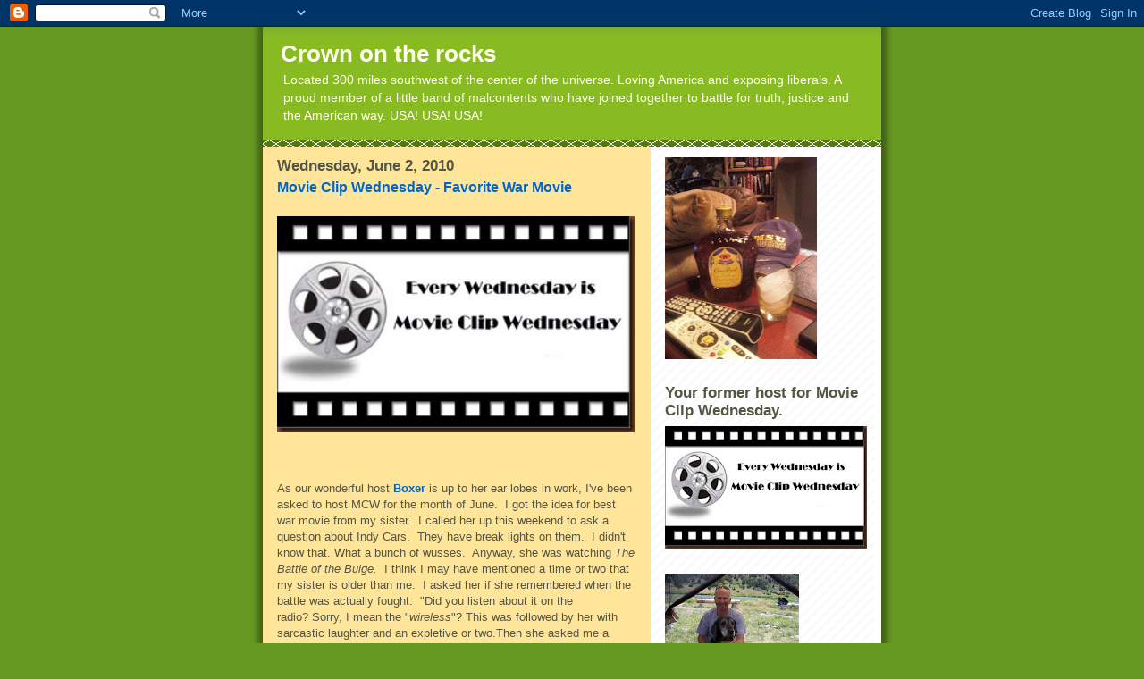

--- FILE ---
content_type: text/html; charset=UTF-8
request_url: https://crownrocks.blogspot.com/2010/06/movie-clip-wednesday-favorite-war-movie.html
body_size: 17955
content:
<!DOCTYPE html>
<html dir='ltr'>
<head>
<link href='https://www.blogger.com/static/v1/widgets/2944754296-widget_css_bundle.css' rel='stylesheet' type='text/css'/>
<meta content='text/html; charset=UTF-8' http-equiv='Content-Type'/>
<meta content='blogger' name='generator'/>
<link href='https://crownrocks.blogspot.com/favicon.ico' rel='icon' type='image/x-icon'/>
<link href='http://crownrocks.blogspot.com/2010/06/movie-clip-wednesday-favorite-war-movie.html' rel='canonical'/>
<link rel="alternate" type="application/atom+xml" title="Crown on the rocks - Atom" href="https://crownrocks.blogspot.com/feeds/posts/default" />
<link rel="alternate" type="application/rss+xml" title="Crown on the rocks - RSS" href="https://crownrocks.blogspot.com/feeds/posts/default?alt=rss" />
<link rel="service.post" type="application/atom+xml" title="Crown on the rocks - Atom" href="https://www.blogger.com/feeds/1945163264912740464/posts/default" />

<link rel="alternate" type="application/atom+xml" title="Crown on the rocks - Atom" href="https://crownrocks.blogspot.com/feeds/4806229642645110902/comments/default" />
<!--Can't find substitution for tag [blog.ieCssRetrofitLinks]-->
<link href='https://blogger.googleusercontent.com/img/b/R29vZ2xl/AVvXsEirTfZr8ZyIU6FZKQf-OA7obac3S0F3wwqDV0cn-bL64L8gxsxyfQV2NxaUagXNVIwAc4GjVenAcLCuAg5CmgZsTbEq5kzq5XLlAK4k66yjRDtYWand3RwSIvehGqExutASL_Y_PQn89aM/s400/movie_clip_pic_thumb%5B1%5D.jpg' rel='image_src'/>
<meta content='http://crownrocks.blogspot.com/2010/06/movie-clip-wednesday-favorite-war-movie.html' property='og:url'/>
<meta content='Movie Clip Wednesday - Favorite War Movie' property='og:title'/>
<meta content='  As our wonderful host Boxer  is up to her ear lobes in work, I&#39;ve been asked to host MCW for the month of June.  I got the idea for best w...' property='og:description'/>
<meta content='https://blogger.googleusercontent.com/img/b/R29vZ2xl/AVvXsEirTfZr8ZyIU6FZKQf-OA7obac3S0F3wwqDV0cn-bL64L8gxsxyfQV2NxaUagXNVIwAc4GjVenAcLCuAg5CmgZsTbEq5kzq5XLlAK4k66yjRDtYWand3RwSIvehGqExutASL_Y_PQn89aM/w1200-h630-p-k-no-nu/movie_clip_pic_thumb%5B1%5D.jpg' property='og:image'/>
<title>Crown on the rocks: Movie Clip Wednesday - Favorite War Movie</title>
<style id='page-skin-1' type='text/css'><!--
/*
-----------------------------------------------
Blogger Template Style
Name:     Son of Moto (Mean Green Blogging Machine variation)
Date:     23 Feb 2004
Updated by: Blogger Team
----------------------------------------------- */
/* Variable definitions
====================
<Variable name="mainBgColor" description="Main Background Color"
type="color" default="#ffffff">
<Variable name="mainTextColor" description="Text Color"
type="color" default="#555544">
<Variable name="pageHeaderColor" description="Blog Title Color"
type="color" default="#ffffee">
<Variable name="blogDescriptionColor" description="Blog Description Color"
type="color" default="#ffffee">
<Variable name="linkColor" description="Link Color"
type="color" default="#669922">
<Variable name="hoverLinkColor" description="Link Hover Color"
type="color" default="#88bb22">
<Variable name="dateHeaderColor" description="Date Header Color"
type="color" default="#555544">
<Variable name="sidebarHeaderColor" description="Sidebar Title Color"
type="color" default="#555544">
<Variable name="sidebarTextColor" description="Sidebar Text Color"
type="color" default="#555544">
<Variable name="bodyFont" description="Text Font" type="font"
default="normal normal 100% tahoma, 'Trebuchet MS', lucida, helvetica, sans-serif">
<Variable name="startSide" description="Start side in blog language"
type="automatic" default="left">
<Variable name="endSide" description="End side in blog language"
type="automatic" default="right">
*/
/* Primary layout */
body, .body-fauxcolumn-outer {
margin: 0;
padding: 0;
border: 0;
text-align: center;
color: #555544;
background: #692 url(//www.blogblog.com/moto_son/outerwrap.gif) top center repeat-y;
font-size: small;
}
img {
border: 0;
display: block;
}
.clear {
clear: both;
}
/* Wrapper */
#outer-wrapper {
margin: 0 auto;
border: 0;
width: 692px;
text-align: left;
background: #ffe599 url(//www.blogblog.com/moto_son/innerwrap.gif) top right repeat-y;
font: normal normal 100% tahoma, 'Trebuchet MS', lucida, helvetica, sans-serif;
}
/* Header */
#header-wrapper	{
background: #8b2 url(//www.blogblog.com/moto_son/headbotborder.gif) bottom left repeat-x;
margin: 0 auto;
padding-top: 0;
padding-right: 0;
padding-bottom: 15px;
padding-left: 0;
border: 0;
}
#header h1 {
text-align: left;
font-size: 200%;
color: #ffffee;
margin: 0;
padding-top: 15px;
padding-right: 20px;
padding-bottom: 0;
padding-left: 20px;
background-image: url(//www.blogblog.com/moto_son/topper.gif);
background-repeat: repeat-x;
background-position: top left;
}
h1 a, h1 a:link, h1 a:visited {
color: #ffffee;
}
#header .description {
font-size: 110%;
text-align: left;
padding-top: 3px;
padding-right: 20px;
padding-bottom: 10px;
padding-left: 23px;
margin: 0;
line-height:140%;
color: #ffffee;
}
/* Inner layout */
#content-wrapper {
padding: 0 16px;
}
#main {
width: 400px;
float: left;
word-wrap: break-word; /* fix for long text breaking sidebar float in IE */
overflow: hidden;     /* fix for long non-text content breaking IE sidebar float */
}
#sidebar {
width: 226px;
float: right;
color: #555544;
word-wrap: break-word; /* fix for long text breaking sidebar float in IE */
overflow: hidden;     /* fix for long non-text content breaking IE sidebar float */
}
/* Bottom layout */
#footer	{
clear: left;
margin: 0;
padding: 0 20px;
border: 0;
text-align: left;
border-top: 1px solid #f9f9f9;
}
#footer .widget	{
text-align: left;
margin: 0;
padding: 10px 0;
background-color: transparent;
}
/* Default links 	*/
a:link, a:visited {
font-weight: bold;
text-decoration: none;
color: #0066CC;
background: transparent;
}
a:hover {
font-weight: bold;
text-decoration: underline;
color: #0066CC;
background: transparent;
}
a:active {
font-weight : bold;
text-decoration : none;
color: #0066CC;
background: transparent;
}
/* Typography */
.main p, .sidebar p, .post-body {
line-height: 140%;
margin-top: 5px;
margin-bottom: 1em;
}
.post-body blockquote {
line-height:1.3em;
}
h2, h3, h4, h5	{
margin: 0;
padding: 0;
}
h2 {
font-size: 130%;
}
h2.date-header {
color: #555544;
}
.post h3 {
margin-top: 5px;
font-size: 120%;
}
.post-footer {
font-style: italic;
}
.sidebar h2 {
color: #555544;
}
.sidebar .widget {
margin-top: 12px;
margin-right: 0;
margin-bottom: 13px;
margin-left: 0;
padding: 0;
}
.main .widget {
margin-top: 12px;
margin-right: 0;
margin-bottom: 0;
margin-left: 0;
}
li  {
line-height: 160%;
}
.sidebar ul {
margin-left: 0;
margin-top: 0;
padding-left: 0;
}
.sidebar ul li {
list-style: disc url(//www.blogblog.com/moto_son/diamond.gif) inside;
vertical-align: top;
padding: 0;
margin: 0;
}
.widget-content {
margin-top: 0.5em;
}
/* Profile
----------------------------------------------- */
.profile-datablock {
margin-top: 3px;
margin-right: 0;
margin-bottom: 5px;
margin-left: 0;
line-height: 140%;
}
.profile-textblock {
margin-left: 0;
}
.profile-img {
float: left;
margin-top: 0;
margin-right: 5px;
margin-bottom: 5px;
margin-left: 0;
border:4px solid #8b2;
}
#comments  {
border: 0;
border-top: 1px dashed #eed;
margin-top: 10px;
margin-right: 0;
margin-bottom: 0;
margin-left: 0;
padding: 0;
}
#comments h4	{
margin-top: 10px;
font-weight: normal;
font-style: italic;
text-transform: uppercase;
letter-spacing: 1px;
}
#comments dl dt 	{
font-weight: bold;
font-style: italic;
margin-top: 35px;
padding-top: 1px;
padding-right: 0;
padding-bottom: 0;
padding-left: 18px;
background: transparent url(//www.blogblog.com/moto_son/commentbug.gif) top left no-repeat;
}
#comments dl dd	{
padding: 0;
margin: 0;
}
.deleted-comment {
font-style:italic;
color:gray;
}
.feed-links {
clear: both;
line-height: 2.5em;
}
#blog-pager-newer-link {
float: left;
}
#blog-pager-older-link {
float: right;
}
#blog-pager {
text-align: center;
}
/** Page structure tweaks for layout editor wireframe */
body#layout #outer-wrapper {
padding-top: 0;
}
body#layout #header,
body#layout #content-wrapper,
body#layout #footer {
padding: 0;
}

--></style>
<link href='https://www.blogger.com/dyn-css/authorization.css?targetBlogID=1945163264912740464&amp;zx=a5e555b4-6719-49d7-9be0-139b18966a40' media='none' onload='if(media!=&#39;all&#39;)media=&#39;all&#39;' rel='stylesheet'/><noscript><link href='https://www.blogger.com/dyn-css/authorization.css?targetBlogID=1945163264912740464&amp;zx=a5e555b4-6719-49d7-9be0-139b18966a40' rel='stylesheet'/></noscript>
<meta name='google-adsense-platform-account' content='ca-host-pub-1556223355139109'/>
<meta name='google-adsense-platform-domain' content='blogspot.com'/>

<!-- data-ad-client=ca-pub-7363786721627783 -->

</head>
<body>
<div class='navbar section' id='navbar'><div class='widget Navbar' data-version='1' id='Navbar1'><script type="text/javascript">
    function setAttributeOnload(object, attribute, val) {
      if(window.addEventListener) {
        window.addEventListener('load',
          function(){ object[attribute] = val; }, false);
      } else {
        window.attachEvent('onload', function(){ object[attribute] = val; });
      }
    }
  </script>
<div id="navbar-iframe-container"></div>
<script type="text/javascript" src="https://apis.google.com/js/platform.js"></script>
<script type="text/javascript">
      gapi.load("gapi.iframes:gapi.iframes.style.bubble", function() {
        if (gapi.iframes && gapi.iframes.getContext) {
          gapi.iframes.getContext().openChild({
              url: 'https://www.blogger.com/navbar/1945163264912740464?po\x3d4806229642645110902\x26origin\x3dhttps://crownrocks.blogspot.com',
              where: document.getElementById("navbar-iframe-container"),
              id: "navbar-iframe"
          });
        }
      });
    </script><script type="text/javascript">
(function() {
var script = document.createElement('script');
script.type = 'text/javascript';
script.src = '//pagead2.googlesyndication.com/pagead/js/google_top_exp.js';
var head = document.getElementsByTagName('head')[0];
if (head) {
head.appendChild(script);
}})();
</script>
</div></div>
<div id='outer-wrapper'><div id='wrap2'>
<!-- skip links for text browsers -->
<span id='skiplinks' style='display:none;'>
<a href='#main'>skip to main </a> |
      <a href='#sidebar'>skip to sidebar</a>
</span>
<div id='header-wrapper'>
<div class='header section' id='header'><div class='widget Header' data-version='1' id='Header1'>
<div id='header-inner'>
<div class='titlewrapper'>
<h1 class='title'>
<a href='https://crownrocks.blogspot.com/'>
Crown on the rocks
</a>
</h1>
</div>
<div class='descriptionwrapper'>
<p class='description'><span>Located 300 miles southwest of the center of the universe.  Loving America and exposing liberals. A proud member of a little band of malcontents who have joined together to battle for truth, justice and the American way. USA! USA! USA!</span></p>
</div>
</div>
</div></div>
</div>
<div id='content-wrapper'>
<div id='crosscol-wrapper' style='text-align:center'>
<div class='crosscol no-items section' id='crosscol'></div>
</div>
<div id='main-wrapper'>
<div class='main section' id='main'><div class='widget Blog' data-version='1' id='Blog1'>
<div class='blog-posts hfeed'>

          <div class="date-outer">
        
<h2 class='date-header'><span>Wednesday, June 2, 2010</span></h2>

          <div class="date-posts">
        
<div class='post-outer'>
<div class='post hentry'>
<a name='4806229642645110902'></a>
<h3 class='post-title entry-title'>
<a href='https://crownrocks.blogspot.com/2010/06/movie-clip-wednesday-favorite-war-movie.html'>Movie Clip Wednesday - Favorite War Movie</a>
</h3>
<div class='post-header-line-1'></div>
<div class='post-body entry-content'>
<div class="separator" style="clear: both; text-align: center;"><a href="https://blogger.googleusercontent.com/img/b/R29vZ2xl/AVvXsEirTfZr8ZyIU6FZKQf-OA7obac3S0F3wwqDV0cn-bL64L8gxsxyfQV2NxaUagXNVIwAc4GjVenAcLCuAg5CmgZsTbEq5kzq5XLlAK4k66yjRDtYWand3RwSIvehGqExutASL_Y_PQn89aM/s1600/movie_clip_pic_thumb%5B1%5D.jpg" imageanchor="1" style="margin-left: 1em; margin-right: 1em;"><img border="0" gu="true" height="242" src="https://blogger.googleusercontent.com/img/b/R29vZ2xl/AVvXsEirTfZr8ZyIU6FZKQf-OA7obac3S0F3wwqDV0cn-bL64L8gxsxyfQV2NxaUagXNVIwAc4GjVenAcLCuAg5CmgZsTbEq5kzq5XLlAK4k66yjRDtYWand3RwSIvehGqExutASL_Y_PQn89aM/s400/movie_clip_pic_thumb%5B1%5D.jpg" width="400" /></a></div><br />
<br />
As our wonderful host <a href="http://anonymousboxer.blogspot.com/">Boxer</a>&nbsp;is up to her ear lobes in work, I've been asked to host MCW for the month of June.&nbsp; I got the idea for best war movie from my sister.&nbsp; I called her up this weekend to ask a question about Indy Cars.&nbsp; They have break lights on them.&nbsp; I didn't know that. What a bunch of wusses.&nbsp; Anyway, she was watching <em>The Battle of the Bulge.</em>&nbsp; I think I may have mentioned a time or two that my sister is older than me.&nbsp; I asked her if she remembered when the battle was actually fought.&nbsp; "Did you listen about it on the radio?&nbsp;Sorry, I mean the "<em>wireless</em>"? This was followed by her with sarcastic laughter and an expletive or two.Then she asked me a baseball question about the Washington Senators&nbsp;and I again made fun of how old she is. The Senators?&nbsp;You give me softballs like that and I'm going to hit them out of the park.&nbsp;Good times.<br />
<br />
Anywhoo, she was watching a war movie so I thought that a good choice.&nbsp; Tough for me to pick one.&nbsp; I'm not even going to use the word "best".&nbsp; I'm going to go with favorite.&nbsp; <em>All Quiet on the Western Front</em> is awesome but I can't find the clip I want to use and it's about WWI.&nbsp; Don't get me wrong.&nbsp; It was a big deal but we watched from the sidelines for 75% of it.&nbsp; No, I had to choose a movie about WWII.&nbsp; You know, where the USA saved the world.&nbsp; It was still a tough choice for me. <em>Bridge on the River Kwai</em> is a great movie set in the Pacific Theater but is more a movie about the human spirit than the war itself.&nbsp; No.&nbsp; I had to choose <em>Midway.</em>&nbsp; It's my favorite war movie because its kind of a documentary.&nbsp; Hollywood likes to use the phrase "base on a true story"&nbsp; then totally fill you with bullshit that never happened and pass it off as fact.&nbsp; It's how our kids learn history today.&nbsp; Don't believe me?&nbsp; Just click here and read about <a href="http://espn.go.com/page2/s/closer/020808.html">Remember the Titans</a>.&nbsp; It's more than just taking a couple of liberties.<br />
<br />
Back to <em>Midway.&nbsp;</em>It's not really a documentary but the way the subtitle the names, times, ships etc. always letting you know exactly where you are and who the guy is speaking kind of informs you like a documentary does.&nbsp; The battle was a huge turning point in the Pacific.&nbsp; We (I mean us dear readers)&nbsp;&nbsp;don't know how close the U.S. came to actually being invaded.&nbsp; The Japanese were turned back and the battle for the Pacific would slowly swing back into the Allies' favor.<br />
<br />
Couldn't find a great clip but the trailer lists the all-star cast.&nbsp; Charleton Heston baby!&nbsp; "From my cold, dead hands!"&nbsp; I'm a lifetime member of the NRA, which I'm sure surprises no one.&nbsp; Happy MCW!&nbsp; Keep your nose to the grindstone Boxer.&nbsp; Like my buddy Schmalor says "If you want to get something done, put the control freaks in charge and get the hell out of their way!"&nbsp; Amen to that.<br />
<br />
Next week's them is "best sequel."&nbsp; Get 'er done!<br />
<br />
<object height="385" width="480"><param name="movie" value="//www.youtube.com/v/WjofsqGsDvY&amp;hl=en_US&amp;fs=1&amp;"></param><param name="allowFullScreen" value="true"></param><param name="allowscriptaccess" value="always"></param><embed src="//www.youtube.com/v/WjofsqGsDvY&amp;hl=en_US&amp;fs=1&amp;" type="application/x-shockwave-flash" allowscriptaccess="always" allowfullscreen="true" width="480" height="385"></embed></object>
<div style='clear: both;'></div>
</div>
<div class='post-footer'>
<div class='post-footer-line post-footer-line-1'><span class='post-author vcard'>
Posted by
<span class='fn'>Milk River Madman</span>
</span>
<span class='post-timestamp'>
at
<a class='timestamp-link' href='https://crownrocks.blogspot.com/2010/06/movie-clip-wednesday-favorite-war-movie.html' rel='bookmark' title='permanent link'><abbr class='published' title='2010-06-02T10:58:00-06:00'>Wednesday, June 02, 2010</abbr></a>
</span>
<span class='post-comment-link'>
</span>
<span class='post-icons'>
<span class='item-action'>
<a href='https://www.blogger.com/email-post/1945163264912740464/4806229642645110902' title='Email Post'>
<img alt="" class="icon-action" height="13" src="//www.blogger.com/img/icon18_email.gif" width="18">
</a>
</span>
<span class='item-control blog-admin pid-1047277871'>
<a href='https://www.blogger.com/post-edit.g?blogID=1945163264912740464&postID=4806229642645110902&from=pencil' title='Edit Post'>
<img alt='' class='icon-action' height='18' src='https://resources.blogblog.com/img/icon18_edit_allbkg.gif' width='18'/>
</a>
</span>
</span>
</div>
<div class='post-footer-line post-footer-line-2'><span class='post-labels'>
Labels:
<a href='https://crownrocks.blogspot.com/search/label/hollywood%20sucks' rel='tag'>hollywood sucks</a>,
<a href='https://crownrocks.blogspot.com/search/label/movie%20clip%20Wednesday' rel='tag'>movie clip Wednesday</a>,
<a href='https://crownrocks.blogspot.com/search/label/videos' rel='tag'>videos</a>
</span>
</div>
<div class='post-footer-line post-footer-line-3'><span class='reaction-buttons'>
</span>
</div>
</div>
</div>
<div class='comments' id='comments'>
<a name='comments'></a>
<h4>10 comments:</h4>
<div id='Blog1_comments-block-wrapper'>
<dl class='avatar-comment-indent' id='comments-block'>
<dt class='comment-author ' id='c3719057313000827354'>
<a name='c3719057313000827354'></a>
<div class="avatar-image-container avatar-stock"><span dir="ltr"><img src="//resources.blogblog.com/img/blank.gif" width="35" height="35" alt="" title="Uncle Scooty">

</span></div>
Uncle Scooty
said...
</dt>
<dd class='comment-body' id='Blog1_cmt-3719057313000827354'>
<p>
Midway was a great movie, as was Tora! x 3, which was done in the same kind of format and remains the best movie about Pearl Harbor. My favorite war movie is &#39;Patton&#39; (&quot;you make the other poor bastard die for HIS country&quot;).  One of the newer ones that is very powerful is &#39;Saving Private Ryan&#39; - the first ten minutes is only lacking smell for what it was like to be on Omaha Beach.
</p>
</dd>
<dd class='comment-footer'>
<span class='comment-timestamp'>
<a href='https://crownrocks.blogspot.com/2010/06/movie-clip-wednesday-favorite-war-movie.html?showComment=1275509741321#c3719057313000827354' title='comment permalink'>
June 2, 2010 at 2:15&#8239;PM
</a>
<span class='item-control blog-admin pid-76848923'>
<a class='comment-delete' href='https://www.blogger.com/comment/delete/1945163264912740464/3719057313000827354' title='Delete Comment'>
<img src='https://resources.blogblog.com/img/icon_delete13.gif'/>
</a>
</span>
</span>
</dd>
<dt class='comment-author ' id='c2658998014062833657'>
<a name='c2658998014062833657'></a>
<div class="avatar-image-container vcard"><span dir="ltr"><a href="https://www.blogger.com/profile/01443964019621130222" target="" rel="nofollow" onclick="" class="avatar-hovercard" id="av-2658998014062833657-01443964019621130222"><img src="https://resources.blogblog.com/img/blank.gif" width="35" height="35" class="delayLoad" style="display: none;" longdesc="//blogger.googleusercontent.com/img/b/R29vZ2xl/AVvXsEjoc-wccaQQYOt0id_XzAaSSKCsZPx1zg96FtvMEJpz65F2fQIUAk7x5FtYx-N5kKO6DJyCQf7lxIlykw3Sy3nFTcBsmNr80zMxjF7rnih-5exY7x7gpZn6n1yTLeE_orc/s45-c/Homer+Beer+Muscles.jpg" alt="" title="Buzz Kill">

<noscript><img src="//blogger.googleusercontent.com/img/b/R29vZ2xl/AVvXsEjoc-wccaQQYOt0id_XzAaSSKCsZPx1zg96FtvMEJpz65F2fQIUAk7x5FtYx-N5kKO6DJyCQf7lxIlykw3Sy3nFTcBsmNr80zMxjF7rnih-5exY7x7gpZn6n1yTLeE_orc/s45-c/Homer+Beer+Muscles.jpg" width="35" height="35" class="photo" alt=""></noscript></a></span></div>
<a href='https://www.blogger.com/profile/01443964019621130222' rel='nofollow'>Buzz Kill</a>
said...
</dt>
<dd class='comment-body' id='Blog1_cmt-2658998014062833657'>
<p>
I love Midway.  Sure some of the acting is a little light but it has depictions of some of the greatests naval and arial battles of World War II.  I saw this movie when it came out in 1976.  The theater showed it in &quot;sense-around&quot;.  Everytime a gun fired or something exploded, the whole theater shook.  I still remember the one scene where Heston is running down broadway (I think on the Yorktown) and every time the guns fired he was jolted off balance and the theater shook.  Great memory.  This was another Epic movie with a lot of big names (including a young Tom Selleck).  And although it used a lot of historical file footage and a bunch of footage from Tora, Tora, tora (another good naval war movie) it still worked for me and I watch it every time I see it while channel surfing.<br /><br />I&#39;m up at the Buzzkill with my own epic war movie - The Longest Day.  I&#39;ll be around tonight to see everyone&#39;s entries.  <br /><br />Thanks for hosting Madman.  It&#39;s nice to have a man&#39;s theme (best movie kiss, come on?) for a change.  <br /><br />Happy MCW!
</p>
</dd>
<dd class='comment-footer'>
<span class='comment-timestamp'>
<a href='https://crownrocks.blogspot.com/2010/06/movie-clip-wednesday-favorite-war-movie.html?showComment=1275575728864#c2658998014062833657' title='comment permalink'>
June 3, 2010 at 8:35&#8239;AM
</a>
<span class='item-control blog-admin pid-1907186359'>
<a class='comment-delete' href='https://www.blogger.com/comment/delete/1945163264912740464/2658998014062833657' title='Delete Comment'>
<img src='https://resources.blogblog.com/img/icon_delete13.gif'/>
</a>
</span>
</span>
</dd>
<dt class='comment-author ' id='c8028955339380399896'>
<a name='c8028955339380399896'></a>
<div class="avatar-image-container vcard"><span dir="ltr"><a href="https://www.blogger.com/profile/11021504621181130629" target="" rel="nofollow" onclick="" class="avatar-hovercard" id="av-8028955339380399896-11021504621181130629"><img src="https://resources.blogblog.com/img/blank.gif" width="35" height="35" class="delayLoad" style="display: none;" longdesc="//2.bp.blogspot.com/-SxhHa850kfM/UPIJ1KLpb0I/AAAAAAAAGJ0/lXfqvn1dtMk/s35/dresses_0006.jpg" alt="" title="Princess">

<noscript><img src="//2.bp.blogspot.com/-SxhHa850kfM/UPIJ1KLpb0I/AAAAAAAAGJ0/lXfqvn1dtMk/s35/dresses_0006.jpg" width="35" height="35" class="photo" alt=""></noscript></a></span></div>
<a href='https://www.blogger.com/profile/11021504621181130629' rel='nofollow'>Princess</a>
said...
</dt>
<dd class='comment-body' id='Blog1_cmt-8028955339380399896'>
<p>
Hey Madman i guess i&#39;m too late for this weeks theme but thanks for hosting... just off the top of my head i probably would have posted &quot;The Dam Busters&quot; About a WW2 team of flyers that had to take out some strategic targets one of them being a Dam wall.<br /><br />I don&#39;t remember much about the movie now but recall being facinated by them designing a bomb that skipped over the water to hit the target.. real cool and footage of the bomb doing its job...<br /><br />Guess that i&#39;ll join in next week once you have a theme..
</p>
</dd>
<dd class='comment-footer'>
<span class='comment-timestamp'>
<a href='https://crownrocks.blogspot.com/2010/06/movie-clip-wednesday-favorite-war-movie.html?showComment=1275578984511#c8028955339380399896' title='comment permalink'>
June 3, 2010 at 9:29&#8239;AM
</a>
<span class='item-control blog-admin pid-1349369930'>
<a class='comment-delete' href='https://www.blogger.com/comment/delete/1945163264912740464/8028955339380399896' title='Delete Comment'>
<img src='https://resources.blogblog.com/img/icon_delete13.gif'/>
</a>
</span>
</span>
</dd>
<dt class='comment-author ' id='c3225630306878642918'>
<a name='c3225630306878642918'></a>
<div class="avatar-image-container vcard"><span dir="ltr"><a href="https://www.blogger.com/profile/11021504621181130629" target="" rel="nofollow" onclick="" class="avatar-hovercard" id="av-3225630306878642918-11021504621181130629"><img src="https://resources.blogblog.com/img/blank.gif" width="35" height="35" class="delayLoad" style="display: none;" longdesc="//2.bp.blogspot.com/-SxhHa850kfM/UPIJ1KLpb0I/AAAAAAAAGJ0/lXfqvn1dtMk/s35/dresses_0006.jpg" alt="" title="Princess">

<noscript><img src="//2.bp.blogspot.com/-SxhHa850kfM/UPIJ1KLpb0I/AAAAAAAAGJ0/lXfqvn1dtMk/s35/dresses_0006.jpg" width="35" height="35" class="photo" alt=""></noscript></a></span></div>
<a href='https://www.blogger.com/profile/11021504621181130629' rel='nofollow'>Princess</a>
said...
</dt>
<dd class='comment-body' id='Blog1_cmt-3225630306878642918'>
<p>
Changed my mind... It&#39;s now showing at <a rel="nofollow"><br />&quot;The Palais&quot;</a>
</p>
</dd>
<dd class='comment-footer'>
<span class='comment-timestamp'>
<a href='https://crownrocks.blogspot.com/2010/06/movie-clip-wednesday-favorite-war-movie.html?showComment=1275581671021#c3225630306878642918' title='comment permalink'>
June 3, 2010 at 10:14&#8239;AM
</a>
<span class='item-control blog-admin pid-1349369930'>
<a class='comment-delete' href='https://www.blogger.com/comment/delete/1945163264912740464/3225630306878642918' title='Delete Comment'>
<img src='https://resources.blogblog.com/img/icon_delete13.gif'/>
</a>
</span>
</span>
</dd>
<dt class='comment-author ' id='c2752449351484083035'>
<a name='c2752449351484083035'></a>
<div class="avatar-image-container vcard"><span dir="ltr"><a href="https://www.blogger.com/profile/11280822962202098606" target="" rel="nofollow" onclick="" class="avatar-hovercard" id="av-2752449351484083035-11280822962202098606"><img src="https://resources.blogblog.com/img/blank.gif" width="35" height="35" class="delayLoad" style="display: none;" longdesc="//blogger.googleusercontent.com/img/b/R29vZ2xl/AVvXsEgNUrmbsevw2S02xkmQFob6L4dgf7-PmVJHtAll8kKlCveABDsLumj8kBUmWNRl8KhdBN7vYUZNUmP6W_Qc2i8upWWWCPlNRuiZABpygwWsQOK1gnzOJNEwWezJPoRiTk0/s45-c/Newboxer" alt="" title="Jenny">

<noscript><img src="//blogger.googleusercontent.com/img/b/R29vZ2xl/AVvXsEgNUrmbsevw2S02xkmQFob6L4dgf7-PmVJHtAll8kKlCveABDsLumj8kBUmWNRl8KhdBN7vYUZNUmP6W_Qc2i8upWWWCPlNRuiZABpygwWsQOK1gnzOJNEwWezJPoRiTk0/s45-c/Newboxer" width="35" height="35" class="photo" alt=""></noscript></a></span></div>
<a href='https://www.blogger.com/profile/11280822962202098606' rel='nofollow'>Jenny</a>
said...
</dt>
<dd class='comment-body' id='Blog1_cmt-2752449351484083035'>
<p>
I&#39;ll be up in a few mintues with <br /><br />Apocalypse Now <br /><br />The Horror! The Horror!
</p>
</dd>
<dd class='comment-footer'>
<span class='comment-timestamp'>
<a href='https://crownrocks.blogspot.com/2010/06/movie-clip-wednesday-favorite-war-movie.html?showComment=1275581763154#c2752449351484083035' title='comment permalink'>
June 3, 2010 at 10:16&#8239;AM
</a>
<span class='item-control blog-admin pid-711035231'>
<a class='comment-delete' href='https://www.blogger.com/comment/delete/1945163264912740464/2752449351484083035' title='Delete Comment'>
<img src='https://resources.blogblog.com/img/icon_delete13.gif'/>
</a>
</span>
</span>
</dd>
<dt class='comment-author ' id='c380021548565852772'>
<a name='c380021548565852772'></a>
<div class="avatar-image-container vcard"><span dir="ltr"><a href="https://www.blogger.com/profile/06337382169476392640" target="" rel="nofollow" onclick="" class="avatar-hovercard" id="av-380021548565852772-06337382169476392640"><img src="https://resources.blogblog.com/img/blank.gif" width="35" height="35" class="delayLoad" style="display: none;" longdesc="//blogger.googleusercontent.com/img/b/R29vZ2xl/AVvXsEiMCOdhG2vCDJCpkL7VBap40_zqvvgoeN9nfhj4w_4RXGIV0cn_j3VAdSn2pQ-9GV8nCiCssTrNlQBgCKKPmKfSgpSWGcLVrdkJYqu8LeagasJofDFDjZo01TPq5x4aGtU/s45-c/*" alt="" title="L&#7820;">

<noscript><img src="//blogger.googleusercontent.com/img/b/R29vZ2xl/AVvXsEiMCOdhG2vCDJCpkL7VBap40_zqvvgoeN9nfhj4w_4RXGIV0cn_j3VAdSn2pQ-9GV8nCiCssTrNlQBgCKKPmKfSgpSWGcLVrdkJYqu8LeagasJofDFDjZo01TPq5x4aGtU/s45-c/*" width="35" height="35" class="photo" alt=""></noscript></a></span></div>
<a href='https://www.blogger.com/profile/06337382169476392640' rel='nofollow'>LẌ</a>
said...
</dt>
<dd class='comment-body' id='Blog1_cmt-380021548565852772'>
<p>
I like to watch <i>Midway</i> back-to-back with <i>Tora! Tora! Tora!</i>.
</p>
</dd>
<dd class='comment-footer'>
<span class='comment-timestamp'>
<a href='https://crownrocks.blogspot.com/2010/06/movie-clip-wednesday-favorite-war-movie.html?showComment=1275586775288#c380021548565852772' title='comment permalink'>
June 3, 2010 at 11:39&#8239;AM
</a>
<span class='item-control blog-admin pid-1252836453'>
<a class='comment-delete' href='https://www.blogger.com/comment/delete/1945163264912740464/380021548565852772' title='Delete Comment'>
<img src='https://resources.blogblog.com/img/icon_delete13.gif'/>
</a>
</span>
</span>
</dd>
<dt class='comment-author ' id='c453983434034514095'>
<a name='c453983434034514095'></a>
<div class="avatar-image-container avatar-stock"><span dir="ltr"><img src="//resources.blogblog.com/img/blank.gif" width="35" height="35" alt="" title="Matt S">

</span></div>
Matt S
said...
</dt>
<dd class='comment-body' id='Blog1_cmt-453983434034514095'>
<p>
Interesting topic and a great selection on your part.  Really hard to select only one.  For me, the two movies that made the largest impression were Schindlers List and Black Hawk Down.  Most good movies I can watch over and over.  Those two I have only been able to watch once. But, could tell your where and when I went to see them and who I was with.
</p>
</dd>
<dd class='comment-footer'>
<span class='comment-timestamp'>
<a href='https://crownrocks.blogspot.com/2010/06/movie-clip-wednesday-favorite-war-movie.html?showComment=1275660931953#c453983434034514095' title='comment permalink'>
June 4, 2010 at 8:15&#8239;AM
</a>
<span class='item-control blog-admin pid-76848923'>
<a class='comment-delete' href='https://www.blogger.com/comment/delete/1945163264912740464/453983434034514095' title='Delete Comment'>
<img src='https://resources.blogblog.com/img/icon_delete13.gif'/>
</a>
</span>
</span>
</dd>
<dt class='comment-author blog-author' id='c219376340781210369'>
<a name='c219376340781210369'></a>
<div class="avatar-image-container vcard"><span dir="ltr"><a href="https://www.blogger.com/profile/03488717739676864113" target="" rel="nofollow" onclick="" class="avatar-hovercard" id="av-219376340781210369-03488717739676864113"><img src="https://resources.blogblog.com/img/blank.gif" width="35" height="35" class="delayLoad" style="display: none;" longdesc="//blogger.googleusercontent.com/img/b/R29vZ2xl/AVvXsEgzP5O8X0dEZh_oElNtOtCghvmpQ-zy_ARNFkLhoHeMgLyagxAS-eC8Ba1Tagr569Q5DgioXSLkJ_42OBYyirHIaIKzmr2cj4dXMywZDLqui1s6jf4INH7wcE6zfhgaJg/s45-c/*" alt="" title="Milk River Madman">

<noscript><img src="//blogger.googleusercontent.com/img/b/R29vZ2xl/AVvXsEgzP5O8X0dEZh_oElNtOtCghvmpQ-zy_ARNFkLhoHeMgLyagxAS-eC8Ba1Tagr569Q5DgioXSLkJ_42OBYyirHIaIKzmr2cj4dXMywZDLqui1s6jf4INH7wcE6zfhgaJg/s45-c/*" width="35" height="35" class="photo" alt=""></noscript></a></span></div>
<a href='https://www.blogger.com/profile/03488717739676864113' rel='nofollow'>Milk River Madman</a>
said...
</dt>
<dd class='comment-body' id='Blog1_cmt-219376340781210369'>
<p>
Scott, Patton is great and that line is awesome.<br /><br />BK, the &quot;World at War&quot; is airing on the Military Channel right now.  Great production.<br /><br />Princess, can&#39;t wait to see what you bring next week.<br /><br />Boxer,  relax this weekend.<br /><br />XL, that is a great combo and I&#39;ll try it sometime.<br /><br />Matt, did we go to college together? hahahahahahahaha. Good to hear from you.  You need to pick a weekend to meet EJ and me in Anaconda.  36 on Saturday, scotch and steaks that night. Lots! and 18 on Sunday.  I&#39;m going to leave this in your hands as you&#39;re the variable.  I&#39;m in Malta the 26th of June and LBOHing July 15-18 other than that I&#39;m in.
</p>
</dd>
<dd class='comment-footer'>
<span class='comment-timestamp'>
<a href='https://crownrocks.blogspot.com/2010/06/movie-clip-wednesday-favorite-war-movie.html?showComment=1275674324003#c219376340781210369' title='comment permalink'>
June 4, 2010 at 11:58&#8239;AM
</a>
<span class='item-control blog-admin pid-1047277871'>
<a class='comment-delete' href='https://www.blogger.com/comment/delete/1945163264912740464/219376340781210369' title='Delete Comment'>
<img src='https://resources.blogblog.com/img/icon_delete13.gif'/>
</a>
</span>
</span>
</dd>
<dt class='comment-author blog-author' id='c245597640868745281'>
<a name='c245597640868745281'></a>
<div class="avatar-image-container vcard"><span dir="ltr"><a href="https://www.blogger.com/profile/03488717739676864113" target="" rel="nofollow" onclick="" class="avatar-hovercard" id="av-245597640868745281-03488717739676864113"><img src="https://resources.blogblog.com/img/blank.gif" width="35" height="35" class="delayLoad" style="display: none;" longdesc="//blogger.googleusercontent.com/img/b/R29vZ2xl/AVvXsEgzP5O8X0dEZh_oElNtOtCghvmpQ-zy_ARNFkLhoHeMgLyagxAS-eC8Ba1Tagr569Q5DgioXSLkJ_42OBYyirHIaIKzmr2cj4dXMywZDLqui1s6jf4INH7wcE6zfhgaJg/s45-c/*" alt="" title="Milk River Madman">

<noscript><img src="//blogger.googleusercontent.com/img/b/R29vZ2xl/AVvXsEgzP5O8X0dEZh_oElNtOtCghvmpQ-zy_ARNFkLhoHeMgLyagxAS-eC8Ba1Tagr569Q5DgioXSLkJ_42OBYyirHIaIKzmr2cj4dXMywZDLqui1s6jf4INH7wcE6zfhgaJg/s45-c/*" width="35" height="35" class="photo" alt=""></noscript></a></span></div>
<a href='https://www.blogger.com/profile/03488717739676864113' rel='nofollow'>Milk River Madman</a>
said...
</dt>
<dd class='comment-body' id='Blog1_cmt-245597640868745281'>
<p>
Matt, forgot to say thanks for the 20 years of service and glad you made it through Iraq safely.
</p>
</dd>
<dd class='comment-footer'>
<span class='comment-timestamp'>
<a href='https://crownrocks.blogspot.com/2010/06/movie-clip-wednesday-favorite-war-movie.html?showComment=1275674597939#c245597640868745281' title='comment permalink'>
June 4, 2010 at 12:03&#8239;PM
</a>
<span class='item-control blog-admin pid-1047277871'>
<a class='comment-delete' href='https://www.blogger.com/comment/delete/1945163264912740464/245597640868745281' title='Delete Comment'>
<img src='https://resources.blogblog.com/img/icon_delete13.gif'/>
</a>
</span>
</span>
</dd>
<dt class='comment-author ' id='c6299973648776656888'>
<a name='c6299973648776656888'></a>
<div class="avatar-image-container vcard"><span dir="ltr"><a href="https://www.blogger.com/profile/15944673677004607976" target="" rel="nofollow" onclick="" class="avatar-hovercard" id="av-6299973648776656888-15944673677004607976"><img src="https://resources.blogblog.com/img/blank.gif" width="35" height="35" class="delayLoad" style="display: none;" longdesc="//4.bp.blogspot.com/_tPEziHbVHVs/SZ42Em3NbnI/AAAAAAAACeM/E5I37Co9Law/S45-s35/blk_nicks___bra.jpg" alt="" title="Joanna Cake">

<noscript><img src="//4.bp.blogspot.com/_tPEziHbVHVs/SZ42Em3NbnI/AAAAAAAACeM/E5I37Co9Law/S45-s35/blk_nicks___bra.jpg" width="35" height="35" class="photo" alt=""></noscript></a></span></div>
<a href='https://www.blogger.com/profile/15944673677004607976' rel='nofollow'>Joanna Cake</a>
said...
</dt>
<dd class='comment-body' id='Blog1_cmt-6299973648776656888'>
<p>
Hmmm, late to the party but my favourite War movies...<br /><br />The Great Escape with Steve McQueen, his baseball, the motorcycle and the horrible horrible ending.<br /><br />Or The Damn Busters with those fabulous bouncing bombs.
</p>
</dd>
<dd class='comment-footer'>
<span class='comment-timestamp'>
<a href='https://crownrocks.blogspot.com/2010/06/movie-clip-wednesday-favorite-war-movie.html?showComment=1275823069253#c6299973648776656888' title='comment permalink'>
June 6, 2010 at 5:17&#8239;AM
</a>
<span class='item-control blog-admin pid-206818826'>
<a class='comment-delete' href='https://www.blogger.com/comment/delete/1945163264912740464/6299973648776656888' title='Delete Comment'>
<img src='https://resources.blogblog.com/img/icon_delete13.gif'/>
</a>
</span>
</span>
</dd>
</dl>
</div>
<p class='comment-footer'>
<a href='https://www.blogger.com/comment/fullpage/post/1945163264912740464/4806229642645110902' onclick=''>Post a Comment</a>
</p>
</div>
</div>

        </div></div>
      
</div>
<div class='blog-pager' id='blog-pager'>
<span id='blog-pager-newer-link'>
<a class='blog-pager-newer-link' href='https://crownrocks.blogspot.com/2010/06/haiku-thursday-veterans.html' id='Blog1_blog-pager-newer-link' title='Newer Post'>Newer Post</a>
</span>
<span id='blog-pager-older-link'>
<a class='blog-pager-older-link' href='https://crownrocks.blogspot.com/2010/06/movie-clip-wednesday-on-thursday.html' id='Blog1_blog-pager-older-link' title='Older Post'>Older Post</a>
</span>
<a class='home-link' href='https://crownrocks.blogspot.com/'>Home</a>
</div>
<div class='clear'></div>
<div class='post-feeds'>
<div class='feed-links'>
Subscribe to:
<a class='feed-link' href='https://crownrocks.blogspot.com/feeds/4806229642645110902/comments/default' target='_blank' type='application/atom+xml'>Post Comments (Atom)</a>
</div>
</div>
</div></div>
</div>
<div id='sidebar-wrapper'>
<div class='sidebar section' id='sidebar'><div class='widget Image' data-version='1' id='Image5'>
<div class='widget-content'>
<img alt='' height='226' id='Image5_img' src='https://blogger.googleusercontent.com/img/b/R29vZ2xl/AVvXsEg0xuA7uIO7NwsosO2Y45lgreaXyOLXXxYgx98QhbEYXaE2ZAD4rbzTmB9d537y0QT_Xe0T34xZHZBt53Jbjd3goLRnjZwjqcz-LuHUcDChol9eKzbnsAmTht_IxDcwYEaa3Xno5u3amTM/s226/downsized_0102002210%5B1%5D.jpg' width='170'/>
<br/>
</div>
<div class='clear'></div>
</div><div class='widget Image' data-version='1' id='Image4'>
<h2>Your former host for Movie Clip Wednesday.</h2>
<div class='widget-content'>
<img alt='Your former host for Movie Clip Wednesday.' height='137' id='Image4_img' src='https://blogger.googleusercontent.com/img/b/R29vZ2xl/AVvXsEiG-kyoWFPhouR51RLvH9hecxTcYuRZ2p02W0Q-GAK2OYFNOOou8vCPJYNwFTJ8PBdJYVNng6QIcYBe-_XsGsQIZ8O41YFCr5cBXti2KbEpJN44MM8A-Jg87CESqx1-tYP1N1lIpEM0UPU/s226/movie_clip_pic_thumb%5B1%5D.jpg' width='226'/>
<br/>
</div>
<div class='clear'></div>
</div><div class='widget Image' data-version='1' id='Image1'>
<div class='widget-content'>
<img alt='' height='112' id='Image1_img' src='https://blogger.googleusercontent.com/img/b/R29vZ2xl/AVvXsEg5bZNCeqxic5cxDbn89tMjq782dLrVm0BY8o6-TSfFIHrH2oF1_-MBxD_KQT2H6u8Zo5BkcC_V3go5hGVcUgGc044n73PP6KsemlrghZYkNkntl2Fjq_tx4MyKsO35wNMp_U3yiq-f1RPu/s150/000_0003.JPG' width='150'/>
<br/>
<span class='caption'>MRM and Sloan</span>
</div>
<div class='clear'></div>
</div><div class='widget Image' data-version='1' id='Image3'>
<div class='widget-content'>
<img alt='' height='170' id='Image3_img' src='https://blogger.googleusercontent.com/img/b/R29vZ2xl/AVvXsEjhIq4FYypkruLA0UhfmxTguuXxGTFJRvgqzpLQGfmcBlm30JqIrOKGl96MdekG9-kw9sWW0iYT0N4qxbC2G5ttQIE-AhzDHdlM2TohJmCF7anTtVcsVOz7sEwc4TdT0QvoaL-aEwRnG58/s600/100_4337.JPG' width='226'/>
<br/>
<span class='caption'>The best dog ever.  1995-2010</span>
</div>
<div class='clear'></div>
</div><div class='widget Image' data-version='1' id='Image2'>
<h2>Awards</h2>
<div class='widget-content'>
<img alt='Awards' height='133' id='Image2_img' src='https://blogger.googleusercontent.com/img/b/R29vZ2xl/AVvXsEjw7K26ZCxf8iL_wchH1CXXtgTyunFD6htiUAxqkxujNsJQ5mv8jJgSKkjUACvmEqExqFRS5OWAkFlfUhISXDXqqwmoI4K4wp0Jdcsg_I3_ObWvZn_nTheDXPFBFt89gPeAHWbK-lMEQVY/s600/haiku-thursday-winner.jpg' width='150'/>
<br/>
<span class='caption'>Three Time Winner 2/11/10 - 4/29/10 - 12/9/10</span>
</div>
<div class='clear'></div>
</div><div class='widget Image' data-version='1' id='Image6'>
<h2>LBOH III</h2>
<div class='widget-content'>
<img alt='LBOH III' height='155' id='Image6_img' src='https://blogger.googleusercontent.com/img/b/R29vZ2xl/AVvXsEh5T4BxRWcvAg_c2sIGp501aUGltyATfQqHvlpflNY8CcJa3GADy3n6GqdFNl70B42ekPneGllcUvQQcXZgVMBFlxA7fQyvdDZBTRtTFzc-t0Wg3ziGkmfBlCOEPh_0mxUXKFzBySqPG5w/s226/34008_1529917647079_1208850206_1520217_3646539_n.jpg' width='226'/>
<br/>
<span class='caption'>Having a beer, working a heater, catching some rays and sporting a porn stache.  Those were the days.</span>
</div>
<div class='clear'></div>
</div><div class='widget BlogArchive' data-version='1' id='BlogArchive1'>
<h2>Blog Archive</h2>
<div class='widget-content'>
<div id='ArchiveList'>
<div id='BlogArchive1_ArchiveList'>
<ul class='hierarchy'>
<li class='archivedate collapsed'>
<a class='toggle' href='javascript:void(0)'>
<span class='zippy'>

        &#9658;&#160;
      
</span>
</a>
<a class='post-count-link' href='https://crownrocks.blogspot.com/2013/'>
2013
</a>
<span class='post-count' dir='ltr'>(7)</span>
<ul class='hierarchy'>
<li class='archivedate collapsed'>
<a class='toggle' href='javascript:void(0)'>
<span class='zippy'>

        &#9658;&#160;
      
</span>
</a>
<a class='post-count-link' href='https://crownrocks.blogspot.com/2013/05/'>
May
</a>
<span class='post-count' dir='ltr'>(2)</span>
</li>
</ul>
<ul class='hierarchy'>
<li class='archivedate collapsed'>
<a class='toggle' href='javascript:void(0)'>
<span class='zippy'>

        &#9658;&#160;
      
</span>
</a>
<a class='post-count-link' href='https://crownrocks.blogspot.com/2013/04/'>
April
</a>
<span class='post-count' dir='ltr'>(1)</span>
</li>
</ul>
<ul class='hierarchy'>
<li class='archivedate collapsed'>
<a class='toggle' href='javascript:void(0)'>
<span class='zippy'>

        &#9658;&#160;
      
</span>
</a>
<a class='post-count-link' href='https://crownrocks.blogspot.com/2013/03/'>
March
</a>
<span class='post-count' dir='ltr'>(3)</span>
</li>
</ul>
<ul class='hierarchy'>
<li class='archivedate collapsed'>
<a class='toggle' href='javascript:void(0)'>
<span class='zippy'>

        &#9658;&#160;
      
</span>
</a>
<a class='post-count-link' href='https://crownrocks.blogspot.com/2013/02/'>
February
</a>
<span class='post-count' dir='ltr'>(1)</span>
</li>
</ul>
</li>
</ul>
<ul class='hierarchy'>
<li class='archivedate collapsed'>
<a class='toggle' href='javascript:void(0)'>
<span class='zippy'>

        &#9658;&#160;
      
</span>
</a>
<a class='post-count-link' href='https://crownrocks.blogspot.com/2012/'>
2012
</a>
<span class='post-count' dir='ltr'>(47)</span>
<ul class='hierarchy'>
<li class='archivedate collapsed'>
<a class='toggle' href='javascript:void(0)'>
<span class='zippy'>

        &#9658;&#160;
      
</span>
</a>
<a class='post-count-link' href='https://crownrocks.blogspot.com/2012/12/'>
December
</a>
<span class='post-count' dir='ltr'>(1)</span>
</li>
</ul>
<ul class='hierarchy'>
<li class='archivedate collapsed'>
<a class='toggle' href='javascript:void(0)'>
<span class='zippy'>

        &#9658;&#160;
      
</span>
</a>
<a class='post-count-link' href='https://crownrocks.blogspot.com/2012/11/'>
November
</a>
<span class='post-count' dir='ltr'>(4)</span>
</li>
</ul>
<ul class='hierarchy'>
<li class='archivedate collapsed'>
<a class='toggle' href='javascript:void(0)'>
<span class='zippy'>

        &#9658;&#160;
      
</span>
</a>
<a class='post-count-link' href='https://crownrocks.blogspot.com/2012/10/'>
October
</a>
<span class='post-count' dir='ltr'>(3)</span>
</li>
</ul>
<ul class='hierarchy'>
<li class='archivedate collapsed'>
<a class='toggle' href='javascript:void(0)'>
<span class='zippy'>

        &#9658;&#160;
      
</span>
</a>
<a class='post-count-link' href='https://crownrocks.blogspot.com/2012/09/'>
September
</a>
<span class='post-count' dir='ltr'>(3)</span>
</li>
</ul>
<ul class='hierarchy'>
<li class='archivedate collapsed'>
<a class='toggle' href='javascript:void(0)'>
<span class='zippy'>

        &#9658;&#160;
      
</span>
</a>
<a class='post-count-link' href='https://crownrocks.blogspot.com/2012/08/'>
August
</a>
<span class='post-count' dir='ltr'>(1)</span>
</li>
</ul>
<ul class='hierarchy'>
<li class='archivedate collapsed'>
<a class='toggle' href='javascript:void(0)'>
<span class='zippy'>

        &#9658;&#160;
      
</span>
</a>
<a class='post-count-link' href='https://crownrocks.blogspot.com/2012/06/'>
June
</a>
<span class='post-count' dir='ltr'>(2)</span>
</li>
</ul>
<ul class='hierarchy'>
<li class='archivedate collapsed'>
<a class='toggle' href='javascript:void(0)'>
<span class='zippy'>

        &#9658;&#160;
      
</span>
</a>
<a class='post-count-link' href='https://crownrocks.blogspot.com/2012/05/'>
May
</a>
<span class='post-count' dir='ltr'>(5)</span>
</li>
</ul>
<ul class='hierarchy'>
<li class='archivedate collapsed'>
<a class='toggle' href='javascript:void(0)'>
<span class='zippy'>

        &#9658;&#160;
      
</span>
</a>
<a class='post-count-link' href='https://crownrocks.blogspot.com/2012/04/'>
April
</a>
<span class='post-count' dir='ltr'>(4)</span>
</li>
</ul>
<ul class='hierarchy'>
<li class='archivedate collapsed'>
<a class='toggle' href='javascript:void(0)'>
<span class='zippy'>

        &#9658;&#160;
      
</span>
</a>
<a class='post-count-link' href='https://crownrocks.blogspot.com/2012/03/'>
March
</a>
<span class='post-count' dir='ltr'>(7)</span>
</li>
</ul>
<ul class='hierarchy'>
<li class='archivedate collapsed'>
<a class='toggle' href='javascript:void(0)'>
<span class='zippy'>

        &#9658;&#160;
      
</span>
</a>
<a class='post-count-link' href='https://crownrocks.blogspot.com/2012/02/'>
February
</a>
<span class='post-count' dir='ltr'>(8)</span>
</li>
</ul>
<ul class='hierarchy'>
<li class='archivedate collapsed'>
<a class='toggle' href='javascript:void(0)'>
<span class='zippy'>

        &#9658;&#160;
      
</span>
</a>
<a class='post-count-link' href='https://crownrocks.blogspot.com/2012/01/'>
January
</a>
<span class='post-count' dir='ltr'>(9)</span>
</li>
</ul>
</li>
</ul>
<ul class='hierarchy'>
<li class='archivedate collapsed'>
<a class='toggle' href='javascript:void(0)'>
<span class='zippy'>

        &#9658;&#160;
      
</span>
</a>
<a class='post-count-link' href='https://crownrocks.blogspot.com/2011/'>
2011
</a>
<span class='post-count' dir='ltr'>(88)</span>
<ul class='hierarchy'>
<li class='archivedate collapsed'>
<a class='toggle' href='javascript:void(0)'>
<span class='zippy'>

        &#9658;&#160;
      
</span>
</a>
<a class='post-count-link' href='https://crownrocks.blogspot.com/2011/12/'>
December
</a>
<span class='post-count' dir='ltr'>(5)</span>
</li>
</ul>
<ul class='hierarchy'>
<li class='archivedate collapsed'>
<a class='toggle' href='javascript:void(0)'>
<span class='zippy'>

        &#9658;&#160;
      
</span>
</a>
<a class='post-count-link' href='https://crownrocks.blogspot.com/2011/11/'>
November
</a>
<span class='post-count' dir='ltr'>(8)</span>
</li>
</ul>
<ul class='hierarchy'>
<li class='archivedate collapsed'>
<a class='toggle' href='javascript:void(0)'>
<span class='zippy'>

        &#9658;&#160;
      
</span>
</a>
<a class='post-count-link' href='https://crownrocks.blogspot.com/2011/09/'>
September
</a>
<span class='post-count' dir='ltr'>(3)</span>
</li>
</ul>
<ul class='hierarchy'>
<li class='archivedate collapsed'>
<a class='toggle' href='javascript:void(0)'>
<span class='zippy'>

        &#9658;&#160;
      
</span>
</a>
<a class='post-count-link' href='https://crownrocks.blogspot.com/2011/08/'>
August
</a>
<span class='post-count' dir='ltr'>(1)</span>
</li>
</ul>
<ul class='hierarchy'>
<li class='archivedate collapsed'>
<a class='toggle' href='javascript:void(0)'>
<span class='zippy'>

        &#9658;&#160;
      
</span>
</a>
<a class='post-count-link' href='https://crownrocks.blogspot.com/2011/07/'>
July
</a>
<span class='post-count' dir='ltr'>(7)</span>
</li>
</ul>
<ul class='hierarchy'>
<li class='archivedate collapsed'>
<a class='toggle' href='javascript:void(0)'>
<span class='zippy'>

        &#9658;&#160;
      
</span>
</a>
<a class='post-count-link' href='https://crownrocks.blogspot.com/2011/06/'>
June
</a>
<span class='post-count' dir='ltr'>(2)</span>
</li>
</ul>
<ul class='hierarchy'>
<li class='archivedate collapsed'>
<a class='toggle' href='javascript:void(0)'>
<span class='zippy'>

        &#9658;&#160;
      
</span>
</a>
<a class='post-count-link' href='https://crownrocks.blogspot.com/2011/05/'>
May
</a>
<span class='post-count' dir='ltr'>(9)</span>
</li>
</ul>
<ul class='hierarchy'>
<li class='archivedate collapsed'>
<a class='toggle' href='javascript:void(0)'>
<span class='zippy'>

        &#9658;&#160;
      
</span>
</a>
<a class='post-count-link' href='https://crownrocks.blogspot.com/2011/04/'>
April
</a>
<span class='post-count' dir='ltr'>(8)</span>
</li>
</ul>
<ul class='hierarchy'>
<li class='archivedate collapsed'>
<a class='toggle' href='javascript:void(0)'>
<span class='zippy'>

        &#9658;&#160;
      
</span>
</a>
<a class='post-count-link' href='https://crownrocks.blogspot.com/2011/03/'>
March
</a>
<span class='post-count' dir='ltr'>(14)</span>
</li>
</ul>
<ul class='hierarchy'>
<li class='archivedate collapsed'>
<a class='toggle' href='javascript:void(0)'>
<span class='zippy'>

        &#9658;&#160;
      
</span>
</a>
<a class='post-count-link' href='https://crownrocks.blogspot.com/2011/02/'>
February
</a>
<span class='post-count' dir='ltr'>(16)</span>
</li>
</ul>
<ul class='hierarchy'>
<li class='archivedate collapsed'>
<a class='toggle' href='javascript:void(0)'>
<span class='zippy'>

        &#9658;&#160;
      
</span>
</a>
<a class='post-count-link' href='https://crownrocks.blogspot.com/2011/01/'>
January
</a>
<span class='post-count' dir='ltr'>(15)</span>
</li>
</ul>
</li>
</ul>
<ul class='hierarchy'>
<li class='archivedate expanded'>
<a class='toggle' href='javascript:void(0)'>
<span class='zippy toggle-open'>

        &#9660;&#160;
      
</span>
</a>
<a class='post-count-link' href='https://crownrocks.blogspot.com/2010/'>
2010
</a>
<span class='post-count' dir='ltr'>(234)</span>
<ul class='hierarchy'>
<li class='archivedate collapsed'>
<a class='toggle' href='javascript:void(0)'>
<span class='zippy'>

        &#9658;&#160;
      
</span>
</a>
<a class='post-count-link' href='https://crownrocks.blogspot.com/2010/12/'>
December
</a>
<span class='post-count' dir='ltr'>(24)</span>
</li>
</ul>
<ul class='hierarchy'>
<li class='archivedate collapsed'>
<a class='toggle' href='javascript:void(0)'>
<span class='zippy'>

        &#9658;&#160;
      
</span>
</a>
<a class='post-count-link' href='https://crownrocks.blogspot.com/2010/11/'>
November
</a>
<span class='post-count' dir='ltr'>(18)</span>
</li>
</ul>
<ul class='hierarchy'>
<li class='archivedate collapsed'>
<a class='toggle' href='javascript:void(0)'>
<span class='zippy'>

        &#9658;&#160;
      
</span>
</a>
<a class='post-count-link' href='https://crownrocks.blogspot.com/2010/10/'>
October
</a>
<span class='post-count' dir='ltr'>(17)</span>
</li>
</ul>
<ul class='hierarchy'>
<li class='archivedate collapsed'>
<a class='toggle' href='javascript:void(0)'>
<span class='zippy'>

        &#9658;&#160;
      
</span>
</a>
<a class='post-count-link' href='https://crownrocks.blogspot.com/2010/09/'>
September
</a>
<span class='post-count' dir='ltr'>(22)</span>
</li>
</ul>
<ul class='hierarchy'>
<li class='archivedate collapsed'>
<a class='toggle' href='javascript:void(0)'>
<span class='zippy'>

        &#9658;&#160;
      
</span>
</a>
<a class='post-count-link' href='https://crownrocks.blogspot.com/2010/08/'>
August
</a>
<span class='post-count' dir='ltr'>(28)</span>
</li>
</ul>
<ul class='hierarchy'>
<li class='archivedate collapsed'>
<a class='toggle' href='javascript:void(0)'>
<span class='zippy'>

        &#9658;&#160;
      
</span>
</a>
<a class='post-count-link' href='https://crownrocks.blogspot.com/2010/07/'>
July
</a>
<span class='post-count' dir='ltr'>(19)</span>
</li>
</ul>
<ul class='hierarchy'>
<li class='archivedate expanded'>
<a class='toggle' href='javascript:void(0)'>
<span class='zippy toggle-open'>

        &#9660;&#160;
      
</span>
</a>
<a class='post-count-link' href='https://crownrocks.blogspot.com/2010/06/'>
June
</a>
<span class='post-count' dir='ltr'>(26)</span>
<ul class='posts'>
<li><a href='https://crownrocks.blogspot.com/2010/06/worst-blogger-ever.html'>Worst. Blogger. Ever!</a></li>
<li><a href='https://crownrocks.blogspot.com/2010/06/mcw-most-undersving-oscar-unforegiven.html'>MCW, Most undeserving Oscar - Unforgiven</a></li>
<li><a href='https://crownrocks.blogspot.com/2010/06/get-down-with-your-bad-self.html'>Get down with your bad self!!</a></li>
<li><a href='https://crownrocks.blogspot.com/2010/06/weather-is-here-wish-you-were-beautiful.html'>The weather is here, wish you were beautiful</a></li>
<li><a href='https://crownrocks.blogspot.com/2010/06/top-chef-in-dc-week-2-still-no-hot.html'>Top Chef in DC - Week 2, still no hot chicks.</a></li>
<li><a href='https://crownrocks.blogspot.com/2010/06/pardon-interpretation.html'>Pardon The Interpretation:</a></li>
<li><a href='https://crownrocks.blogspot.com/2010/06/is-barack-obama-really-tony-montana.html'>Is Barack Obama really Tony Montana</a></li>
<li><a href='https://crownrocks.blogspot.com/2010/06/al-rokeryou-da-man.html'>Al Roker........YOU DA MAN!!!!!</a></li>
<li><a href='https://crownrocks.blogspot.com/2010/06/movie-clip-wednesday-worst-remake.html'>Movie Clip Wednesday - Worst Remake</a></li>
<li><a href='https://crownrocks.blogspot.com/2010/06/gandalph-goes-to-world-cup.html'>Gandalph goes to the World Cup</a></li>
<li><a href='https://crownrocks.blogspot.com/2010/06/tornado-in-billings-mt.html'>Tornado in Billings, MT</a></li>
<li><a href='https://crownrocks.blogspot.com/2010/06/mcw-theme.html'>MCW Theme</a></li>
<li><a href='https://crownrocks.blogspot.com/2010/06/top-chef-in-dc-beggining.html'>Top Chef in DC, the beggining.</a></li>
<li><a href='https://crownrocks.blogspot.com/2010/06/movie-clip-wednesday-favorite-tv-show.html'>Movie Clip Wednesday &quot;Favorite TV show to the Big ...</a></li>
<li><a href='https://crownrocks.blogspot.com/2010/06/grizzlies-going-to-division-i-who.html'>grizzlies going to Division I-A?  Who really cares.</a></li>
<li><a href='https://crownrocks.blogspot.com/2010/06/random-thoughts-19.html'>Random Thoughts #19</a></li>
<li><a href='https://crownrocks.blogspot.com/2010/06/movie-clip-wednesday-best-sequel.html'>Movie Clip Wednesday &quot;Best Sequel&quot;</a></li>
<li><a href='https://crownrocks.blogspot.com/2010/06/hes-always-taking-high-road.html'>He&#39;s always taking the high road.</a></li>
<li><a href='https://crownrocks.blogspot.com/2010/06/crown-random-thoughts-from-sloan.html'>Crown Random Thoughts from Sloan.</a></li>
<li><a href='https://crownrocks.blogspot.com/2010/06/time-to-hit-road.html'>Time to hit the road.</a></li>
<li><a href='https://crownrocks.blogspot.com/2010/06/maybe-next-week.html'>Maybe next week.</a></li>
<li><a href='https://crownrocks.blogspot.com/2010/06/haiku-thursday-veterans.html'>Haiku Thursday - Veterans</a></li>
<li><a href='https://crownrocks.blogspot.com/2010/06/movie-clip-wednesday-favorite-war-movie.html'>Movie Clip Wednesday - Favorite War Movie</a></li>
<li><a href='https://crownrocks.blogspot.com/2010/06/movie-clip-wednesday-on-thursday.html'>Movie Clip Wednesday on Thursday</a></li>
<li><a href='https://crownrocks.blogspot.com/2010/06/helmets.html'>Helmets</a></li>
<li><a href='https://crownrocks.blogspot.com/2010/06/memorial-day-wheeler-ride.html'>Memorial Day Wheeler Ride</a></li>
</ul>
</li>
</ul>
<ul class='hierarchy'>
<li class='archivedate collapsed'>
<a class='toggle' href='javascript:void(0)'>
<span class='zippy'>

        &#9658;&#160;
      
</span>
</a>
<a class='post-count-link' href='https://crownrocks.blogspot.com/2010/05/'>
May
</a>
<span class='post-count' dir='ltr'>(17)</span>
</li>
</ul>
<ul class='hierarchy'>
<li class='archivedate collapsed'>
<a class='toggle' href='javascript:void(0)'>
<span class='zippy'>

        &#9658;&#160;
      
</span>
</a>
<a class='post-count-link' href='https://crownrocks.blogspot.com/2010/04/'>
April
</a>
<span class='post-count' dir='ltr'>(18)</span>
</li>
</ul>
<ul class='hierarchy'>
<li class='archivedate collapsed'>
<a class='toggle' href='javascript:void(0)'>
<span class='zippy'>

        &#9658;&#160;
      
</span>
</a>
<a class='post-count-link' href='https://crownrocks.blogspot.com/2010/03/'>
March
</a>
<span class='post-count' dir='ltr'>(19)</span>
</li>
</ul>
<ul class='hierarchy'>
<li class='archivedate collapsed'>
<a class='toggle' href='javascript:void(0)'>
<span class='zippy'>

        &#9658;&#160;
      
</span>
</a>
<a class='post-count-link' href='https://crownrocks.blogspot.com/2010/02/'>
February
</a>
<span class='post-count' dir='ltr'>(11)</span>
</li>
</ul>
<ul class='hierarchy'>
<li class='archivedate collapsed'>
<a class='toggle' href='javascript:void(0)'>
<span class='zippy'>

        &#9658;&#160;
      
</span>
</a>
<a class='post-count-link' href='https://crownrocks.blogspot.com/2010/01/'>
January
</a>
<span class='post-count' dir='ltr'>(15)</span>
</li>
</ul>
</li>
</ul>
<ul class='hierarchy'>
<li class='archivedate collapsed'>
<a class='toggle' href='javascript:void(0)'>
<span class='zippy'>

        &#9658;&#160;
      
</span>
</a>
<a class='post-count-link' href='https://crownrocks.blogspot.com/2009/'>
2009
</a>
<span class='post-count' dir='ltr'>(221)</span>
<ul class='hierarchy'>
<li class='archivedate collapsed'>
<a class='toggle' href='javascript:void(0)'>
<span class='zippy'>

        &#9658;&#160;
      
</span>
</a>
<a class='post-count-link' href='https://crownrocks.blogspot.com/2009/12/'>
December
</a>
<span class='post-count' dir='ltr'>(17)</span>
</li>
</ul>
<ul class='hierarchy'>
<li class='archivedate collapsed'>
<a class='toggle' href='javascript:void(0)'>
<span class='zippy'>

        &#9658;&#160;
      
</span>
</a>
<a class='post-count-link' href='https://crownrocks.blogspot.com/2009/11/'>
November
</a>
<span class='post-count' dir='ltr'>(22)</span>
</li>
</ul>
<ul class='hierarchy'>
<li class='archivedate collapsed'>
<a class='toggle' href='javascript:void(0)'>
<span class='zippy'>

        &#9658;&#160;
      
</span>
</a>
<a class='post-count-link' href='https://crownrocks.blogspot.com/2009/10/'>
October
</a>
<span class='post-count' dir='ltr'>(13)</span>
</li>
</ul>
<ul class='hierarchy'>
<li class='archivedate collapsed'>
<a class='toggle' href='javascript:void(0)'>
<span class='zippy'>

        &#9658;&#160;
      
</span>
</a>
<a class='post-count-link' href='https://crownrocks.blogspot.com/2009/09/'>
September
</a>
<span class='post-count' dir='ltr'>(18)</span>
</li>
</ul>
<ul class='hierarchy'>
<li class='archivedate collapsed'>
<a class='toggle' href='javascript:void(0)'>
<span class='zippy'>

        &#9658;&#160;
      
</span>
</a>
<a class='post-count-link' href='https://crownrocks.blogspot.com/2009/08/'>
August
</a>
<span class='post-count' dir='ltr'>(20)</span>
</li>
</ul>
<ul class='hierarchy'>
<li class='archivedate collapsed'>
<a class='toggle' href='javascript:void(0)'>
<span class='zippy'>

        &#9658;&#160;
      
</span>
</a>
<a class='post-count-link' href='https://crownrocks.blogspot.com/2009/07/'>
July
</a>
<span class='post-count' dir='ltr'>(17)</span>
</li>
</ul>
<ul class='hierarchy'>
<li class='archivedate collapsed'>
<a class='toggle' href='javascript:void(0)'>
<span class='zippy'>

        &#9658;&#160;
      
</span>
</a>
<a class='post-count-link' href='https://crownrocks.blogspot.com/2009/06/'>
June
</a>
<span class='post-count' dir='ltr'>(17)</span>
</li>
</ul>
<ul class='hierarchy'>
<li class='archivedate collapsed'>
<a class='toggle' href='javascript:void(0)'>
<span class='zippy'>

        &#9658;&#160;
      
</span>
</a>
<a class='post-count-link' href='https://crownrocks.blogspot.com/2009/05/'>
May
</a>
<span class='post-count' dir='ltr'>(22)</span>
</li>
</ul>
<ul class='hierarchy'>
<li class='archivedate collapsed'>
<a class='toggle' href='javascript:void(0)'>
<span class='zippy'>

        &#9658;&#160;
      
</span>
</a>
<a class='post-count-link' href='https://crownrocks.blogspot.com/2009/04/'>
April
</a>
<span class='post-count' dir='ltr'>(18)</span>
</li>
</ul>
<ul class='hierarchy'>
<li class='archivedate collapsed'>
<a class='toggle' href='javascript:void(0)'>
<span class='zippy'>

        &#9658;&#160;
      
</span>
</a>
<a class='post-count-link' href='https://crownrocks.blogspot.com/2009/03/'>
March
</a>
<span class='post-count' dir='ltr'>(9)</span>
</li>
</ul>
<ul class='hierarchy'>
<li class='archivedate collapsed'>
<a class='toggle' href='javascript:void(0)'>
<span class='zippy'>

        &#9658;&#160;
      
</span>
</a>
<a class='post-count-link' href='https://crownrocks.blogspot.com/2009/02/'>
February
</a>
<span class='post-count' dir='ltr'>(27)</span>
</li>
</ul>
<ul class='hierarchy'>
<li class='archivedate collapsed'>
<a class='toggle' href='javascript:void(0)'>
<span class='zippy'>

        &#9658;&#160;
      
</span>
</a>
<a class='post-count-link' href='https://crownrocks.blogspot.com/2009/01/'>
January
</a>
<span class='post-count' dir='ltr'>(21)</span>
</li>
</ul>
</li>
</ul>
<ul class='hierarchy'>
<li class='archivedate collapsed'>
<a class='toggle' href='javascript:void(0)'>
<span class='zippy'>

        &#9658;&#160;
      
</span>
</a>
<a class='post-count-link' href='https://crownrocks.blogspot.com/2008/'>
2008
</a>
<span class='post-count' dir='ltr'>(56)</span>
<ul class='hierarchy'>
<li class='archivedate collapsed'>
<a class='toggle' href='javascript:void(0)'>
<span class='zippy'>

        &#9658;&#160;
      
</span>
</a>
<a class='post-count-link' href='https://crownrocks.blogspot.com/2008/12/'>
December
</a>
<span class='post-count' dir='ltr'>(18)</span>
</li>
</ul>
<ul class='hierarchy'>
<li class='archivedate collapsed'>
<a class='toggle' href='javascript:void(0)'>
<span class='zippy'>

        &#9658;&#160;
      
</span>
</a>
<a class='post-count-link' href='https://crownrocks.blogspot.com/2008/11/'>
November
</a>
<span class='post-count' dir='ltr'>(31)</span>
</li>
</ul>
<ul class='hierarchy'>
<li class='archivedate collapsed'>
<a class='toggle' href='javascript:void(0)'>
<span class='zippy'>

        &#9658;&#160;
      
</span>
</a>
<a class='post-count-link' href='https://crownrocks.blogspot.com/2008/10/'>
October
</a>
<span class='post-count' dir='ltr'>(7)</span>
</li>
</ul>
</li>
</ul>
</div>
</div>
<div class='clear'></div>
</div>
</div><div class='widget BlogList' data-version='1' id='BlogList1'>
<h2 class='title'>My Blog List</h2>
<div class='widget-content'>
<div class='blog-list-container' id='BlogList1_container'>
<ul id='BlogList1_blogs'>
<li style='display: block;'>
<div class='blog-icon'>
<img data-lateloadsrc='https://lh3.googleusercontent.com/blogger_img_proxy/AEn0k_vX0HgB9udUZneoZivekMbmDpb2Ah5HLx4OYBklqGyLO3p7pjfqT3acPV87QaqjDo3TwPVNc-oOpisckx8hVaNKFsSfWxq-stJ1U7Nj5_hUTLr9s4NN=s16-w16-h16' height='16' width='16'/>
</div>
<div class='blog-content'>
<div class='blog-title'>
<a href='https://pearl-whyyoulittle.blogspot.com/' target='_blank'>
Pearl, Why You Little...</a>
</div>
<div class='item-content'>
</div>
</div>
<div style='clear: both;'></div>
</li>
<li style='display: block;'>
<div class='blog-icon'>
<img data-lateloadsrc='https://lh3.googleusercontent.com/blogger_img_proxy/AEn0k_v6z0FYRCJ5I5gJXciiN2tKCAyJZXDhkGe7YRMb_L8W8w5nkJ2sr6pGhtbG7tb676XwiKSfYZyFqxcEuFSRcCjy_amT1LkQsg5-hJjiftc=s16-w16-h16' height='16' width='16'/>
</div>
<div class='blog-content'>
<div class='blog-title'>
<a href='http://abporkrinds.blogspot.com/' target='_blank'>
Aunty Belle's Front Porch</a>
</div>
<div class='item-content'>
</div>
</div>
<div style='clear: both;'></div>
</li>
<li style='display: block;'>
<div class='blog-icon'>
<img data-lateloadsrc='https://lh3.googleusercontent.com/blogger_img_proxy/AEn0k_t-YOawKBWsvFCpLmT-Yp2sH7PWHAbQznagQxX7GaqyD36ylnMpBjelmKI0tk4HYuSxiD1iGsnp9Rd_GmPEXvOAPMzP0DMcJDBDYaM=s16-w16-h16' height='16' width='16'/>
</div>
<div class='blog-content'>
<div class='blog-title'>
<a href='http://fishy2me.blogspot.com/' target='_blank'>
FISHY2ME</a>
</div>
<div class='item-content'>
</div>
</div>
<div style='clear: both;'></div>
</li>
<li style='display: block;'>
<div class='blog-icon'>
<img data-lateloadsrc='https://lh3.googleusercontent.com/blogger_img_proxy/AEn0k_sLZlu2cs8qprx-Hgpu4aNZuL9QIBPlAKXKS7lcOT0DeIuX_gCFoTMARskGFOw_JG2pVONi8OEmpKCzIsvLMD7QI25pxEvhfpPEpkRq20mCIs4=s16-w16-h16' height='16' width='16'/>
</div>
<div class='blog-content'>
<div class='blog-title'>
<a href='http://bitetheapple64.blogspot.com/' target='_blank'>
Bite the Apple</a>
</div>
<div class='item-content'>
</div>
</div>
<div style='clear: both;'></div>
</li>
<li style='display: block;'>
<div class='blog-icon'>
<img data-lateloadsrc='https://lh3.googleusercontent.com/blogger_img_proxy/AEn0k_up9ccNQimmxORzpr7pPTqDolJuzMYlgsASwF8of2-JOwVi3cmE6qkXbFGKHpHuBxaFT7hB2JjaFIYrwmhTJwOQxT13L0XCuLHTb70=s16-w16-h16' height='16' width='16'/>
</div>
<div class='blog-content'>
<div class='blog-title'>
<a href='http://chickory.blogspot.com/' target='_blank'>
Chickory</a>
</div>
<div class='item-content'>
</div>
</div>
<div style='clear: both;'></div>
</li>
<li style='display: block;'>
<div class='blog-icon'>
<img data-lateloadsrc='https://lh3.googleusercontent.com/blogger_img_proxy/AEn0k_vDQHbyCxHqqWII9X4V3N6zgoFopDeukdAC0uxOTeRELowooRKdv7MWo20xdRH24_nxh5mqJKE8AUfd7pA6JSWzQopWm8Z9GG83bSVtn5I=s16-w16-h16' height='16' width='16'/>
</div>
<div class='blog-content'>
<div class='blog-title'>
<a href='http://trollstroll.blogspot.com/' target='_blank'>
Troll Stroll</a>
</div>
<div class='item-content'>
</div>
</div>
<div style='clear: both;'></div>
</li>
<li style='display: block;'>
<div class='blog-icon'>
<img data-lateloadsrc='https://lh3.googleusercontent.com/blogger_img_proxy/AEn0k_sgShCHfi6ZKoooM21HpN8NxOsrVfIx_qJWFTpUPcyLj0jdAg0eJJFtdpiC_G_7frDhbBdzNpyzu3j4144MpT7wNUKRI3MUyImiJDQv7A=s16-w16-h16' height='16' width='16'/>
</div>
<div class='blog-content'>
<div class='blog-title'>
<a href='http://karlkorner.blogspot.com/' target='_blank'>
Karl's Korner</a>
</div>
<div class='item-content'>
</div>
</div>
<div style='clear: both;'></div>
</li>
<li style='display: block;'>
<div class='blog-icon'>
<img data-lateloadsrc='https://lh3.googleusercontent.com/blogger_img_proxy/AEn0k_vQSLRmwIaLkazn9o3P0Hl6JF_anGLAcambhighgVuQ2hbXoRilSus0nYufPQPfi4vaSedrIASbklkAKBE8ncG9h22QZaLQBqVSmUamjKS7Z7c0=s16-w16-h16' height='16' width='16'/>
</div>
<div class='blog-content'>
<div class='blog-title'>
<a href='http://thebaldtruthblog.blogspot.com/' target='_blank'>
The Bald Truth</a>
</div>
<div class='item-content'>
</div>
</div>
<div style='clear: both;'></div>
</li>
<li style='display: block;'>
<div class='blog-icon'>
<img data-lateloadsrc='https://lh3.googleusercontent.com/blogger_img_proxy/AEn0k_vw-9VsoknYyvzGC1vrRYn1znIYTrJr0TX02HX5slfdwPa-2pAfsi34l4u_YZf9u2Kt1KkGwrHYtTgKRMuWmm0Sdu6uhYmwmn8=s16-w16-h16' height='16' width='16'/>
</div>
<div class='blog-content'>
<div class='blog-title'>
<a href='http://pamokc.blogspot.com/' target='_blank'>
Pam in Oklahoma City</a>
</div>
<div class='item-content'>
</div>
</div>
<div style='clear: both;'></div>
</li>
<li style='display: block;'>
<div class='blog-icon'>
<img data-lateloadsrc='https://lh3.googleusercontent.com/blogger_img_proxy/AEn0k_tcQtSkbaNddHcs7Ub1ZyQXtetj82YiDvLXzXs39lPPVoOBC8l_61GgFRu2hqu7BHepDmMODUZcsuRmOX9-vDgWNrgBn9xGy5kHuDRwzpx-nZDA8w8K=s16-w16-h16' height='16' width='16'/>
</div>
<div class='blog-content'>
<div class='blog-title'>
<a href='http://buzzkills-buzzkill.blogspot.com/' target='_blank'>
Buzz Kill's Buzzkill</a>
</div>
<div class='item-content'>
</div>
</div>
<div style='clear: both;'></div>
</li>
<li style='display: block;'>
<div class='blog-icon'>
<img data-lateloadsrc='https://lh3.googleusercontent.com/blogger_img_proxy/AEn0k_tHgtOAzLM7l-57amsdNWHYaGtSQEuuCZBx0FmqVLHle37nyk6gfznyLjJEx--Y-cX4iOmEIj6nRw6rSh18GeisSgyfKdfavxSdudEXKh4=s16-w16-h16' height='16' width='16'/>
</div>
<div class='blog-content'>
<div class='blog-title'>
<a href='http://themobridge.blogspot.com/' target='_blank'>
The Mobridge</a>
</div>
<div class='item-content'>
</div>
</div>
<div style='clear: both;'></div>
</li>
<li style='display: block;'>
<div class='blog-icon'>
<img data-lateloadsrc='https://lh3.googleusercontent.com/blogger_img_proxy/AEn0k_u6kTaHnA2grVqTHRGgeBQ_SG0releKTmSYhpb4zOreXW0Ff7_pdWbGM4jAyGNHNmA1teWapMvaXvJdXSi-FAadn9WMbZ9a_rGj0lKomg=s16-w16-h16' height='16' width='16'/>
</div>
<div class='blog-content'>
<div class='blog-title'>
<a href='http://2012-today.blogspot.com/' target='_blank'>
2012 Today</a>
</div>
<div class='item-content'>
</div>
</div>
<div style='clear: both;'></div>
</li>
<li style='display: block;'>
<div class='blog-icon'>
<img data-lateloadsrc='https://lh3.googleusercontent.com/blogger_img_proxy/AEn0k_siWB5BD5tuUZoElR3WfhGVHJUq2EGECRFLjxbVjbfFg30oXASI1TePFY2xPqH8KEkUoP9oMosMUgY2LGs5UM4vtO01QduffpcM8Q=s16-w16-h16' height='16' width='16'/>
</div>
<div class='blog-content'>
<div class='blog-title'>
<a href='http://kmwthay.blogspot.com/' target='_blank'>
The Kym Chronicles</a>
</div>
<div class='item-content'>
</div>
</div>
<div style='clear: both;'></div>
</li>
<li style='display: block;'>
<div class='blog-icon'>
<img data-lateloadsrc='https://lh3.googleusercontent.com/blogger_img_proxy/AEn0k_sGk9lJAJTsNx_Sm0hEGR9KBkY3h-L0E7qQS__vkx_jgMTltlIPx9DTC91pAw_xIW3y7LJQZilWTXUN_VAKUWUb4wZj7rB3Z-_WXlwA3XjLEyvjqoAgiG55SvMNxg=s16-w16-h16' height='16' width='16'/>
</div>
<div class='blog-content'>
<div class='blog-title'>
<a href='http://roses-definitelybeautiful.blogspot.com/feeds/posts/default' target='_blank'>
definitely beautiful</a>
</div>
<div class='item-content'>
</div>
</div>
<div style='clear: both;'></div>
</li>
<li style='display: block;'>
<div class='blog-icon'>
<img data-lateloadsrc='https://lh3.googleusercontent.com/blogger_img_proxy/AEn0k_sowUW8-Mbml5puQ6kNym_0ePKCv5TeYwRVqqVBwzH2H42ZfvFzcf0UgPIrAILOYsWEMPu3NAUOn2Cilij3Ozjyskqe6Keph8QsNKdGHum3HzI9cO-3al4C=s16-w16-h16' height='16' width='16'/>
</div>
<div class='blog-content'>
<div class='blog-title'>
<a href='http://untitledvanityproject.blogspot.com/feeds/posts/default' target='_blank'>
Untitled Vanity Project</a>
</div>
<div class='item-content'>
</div>
</div>
<div style='clear: both;'></div>
</li>
<li style='display: block;'>
<div class='blog-icon'>
<img data-lateloadsrc='https://lh3.googleusercontent.com/blogger_img_proxy/AEn0k_usBnusnV9_LX9JA3WAGnaf2PjucGHZZT-xHt1Pl2qmy2sWL_v10BFmEplbmvA_bCNQjfeKtF-JStBvagsAbIXX_iH4AUrbhA3THKUyW-LL6g=s16-w16-h16' height='16' width='16'/>
</div>
<div class='blog-content'>
<div class='blog-title'>
<a href='http://anonymousboxer.blogspot.com/feeds/posts/default' target='_blank'>
A. Boxer, Inc.</a>
</div>
<div class='item-content'>
</div>
</div>
<div style='clear: both;'></div>
</li>
</ul>
<div class='clear'></div>
</div>
</div>
</div><div class='widget Profile' data-version='1' id='Profile1'>
<h2>Contributors</h2>
<div class='widget-content'>
<ul>
<li><a class='profile-name-link g-profile' href='https://www.blogger.com/profile/03488717739676864113' style='background-image: url(//www.blogger.com/img/logo-16.png);'>Milk River Madman</a></li>
<li><a class='profile-name-link g-profile' href='https://www.blogger.com/profile/06050828301489091816' style='background-image: url(//www.blogger.com/img/logo-16.png);'>The Prodigy</a></li>
</ul>
<div class='clear'></div>
</div>
</div><div class='widget Followers' data-version='1' id='Followers1'>
<h2 class='title'>Followers</h2>
<div class='widget-content'>
<div id='Followers1-wrapper'>
<div style='margin-right:2px;'>
<div><script type="text/javascript" src="https://apis.google.com/js/platform.js"></script>
<div id="followers-iframe-container"></div>
<script type="text/javascript">
    window.followersIframe = null;
    function followersIframeOpen(url) {
      gapi.load("gapi.iframes", function() {
        if (gapi.iframes && gapi.iframes.getContext) {
          window.followersIframe = gapi.iframes.getContext().openChild({
            url: url,
            where: document.getElementById("followers-iframe-container"),
            messageHandlersFilter: gapi.iframes.CROSS_ORIGIN_IFRAMES_FILTER,
            messageHandlers: {
              '_ready': function(obj) {
                window.followersIframe.getIframeEl().height = obj.height;
              },
              'reset': function() {
                window.followersIframe.close();
                followersIframeOpen("https://www.blogger.com/followers/frame/1945163264912740464?colors\x3dCgt0cmFuc3BhcmVudBILdHJhbnNwYXJlbnQaByM1NTU1NDQiByMwMDAwMDAqByNmZmU1OTkyByMwMDAwMDA6ByM1NTU1NDRCByMwMDAwMDBKByMwMDAwMDBSByNGRkZGRkZaC3RyYW5zcGFyZW50\x26pageSize\x3d21\x26hl\x3den\x26origin\x3dhttps://crownrocks.blogspot.com");
              },
              'open': function(url) {
                window.followersIframe.close();
                followersIframeOpen(url);
              }
            }
          });
        }
      });
    }
    followersIframeOpen("https://www.blogger.com/followers/frame/1945163264912740464?colors\x3dCgt0cmFuc3BhcmVudBILdHJhbnNwYXJlbnQaByM1NTU1NDQiByMwMDAwMDAqByNmZmU1OTkyByMwMDAwMDA6ByM1NTU1NDRCByMwMDAwMDBKByMwMDAwMDBSByNGRkZGRkZaC3RyYW5zcGFyZW50\x26pageSize\x3d21\x26hl\x3den\x26origin\x3dhttps://crownrocks.blogspot.com");
  </script></div>
</div>
</div>
<div class='clear'></div>
</div>
</div>
<div class='widget HTML' data-version='1' id='HTML1'>
<h2 class='title'>YouTube</h2>
<div class='widget-content'>
<div id="vu_ytplayer_vjVQa1PpcFPPmGE_1L9q1kL5ppz8ihw4Wk7fSlQ6Hgw="><a href="//www.youtube.com/browse">Watch the latest videos on YouTube.com</a></div><script src="//www.youtube.com/watch_custom_player?id=vjVQa1PpcFPPmGE_1L9q1kL5ppz8ihw4Wk7fSlQ6Hgw%3D" type="text/javascript"></script>
</div>
<div class='clear'></div>
</div></div>
</div>
<!-- spacer for skins that want sidebar and main to be the same height-->
<div class='clear'>&#160;</div>
</div>
<!-- end content-wrapper -->
<div id='footer-wrapper'>
<div class='footer no-items section' id='footer'></div>
</div>
</div></div>
<!-- end outer-wrapper -->

<script type="text/javascript" src="https://www.blogger.com/static/v1/widgets/2028843038-widgets.js"></script>
<script type='text/javascript'>
window['__wavt'] = 'AOuZoY7mZJAlsYilHGEEghTZecNJvoaoCw:1768941762988';_WidgetManager._Init('//www.blogger.com/rearrange?blogID\x3d1945163264912740464','//crownrocks.blogspot.com/2010/06/movie-clip-wednesday-favorite-war-movie.html','1945163264912740464');
_WidgetManager._SetDataContext([{'name': 'blog', 'data': {'blogId': '1945163264912740464', 'title': 'Crown on the rocks', 'url': 'https://crownrocks.blogspot.com/2010/06/movie-clip-wednesday-favorite-war-movie.html', 'canonicalUrl': 'http://crownrocks.blogspot.com/2010/06/movie-clip-wednesday-favorite-war-movie.html', 'homepageUrl': 'https://crownrocks.blogspot.com/', 'searchUrl': 'https://crownrocks.blogspot.com/search', 'canonicalHomepageUrl': 'http://crownrocks.blogspot.com/', 'blogspotFaviconUrl': 'https://crownrocks.blogspot.com/favicon.ico', 'bloggerUrl': 'https://www.blogger.com', 'hasCustomDomain': false, 'httpsEnabled': true, 'enabledCommentProfileImages': true, 'gPlusViewType': 'FILTERED_POSTMOD', 'adultContent': false, 'analyticsAccountNumber': '', 'encoding': 'UTF-8', 'locale': 'en', 'localeUnderscoreDelimited': 'en', 'languageDirection': 'ltr', 'isPrivate': false, 'isMobile': false, 'isMobileRequest': false, 'mobileClass': '', 'isPrivateBlog': false, 'isDynamicViewsAvailable': true, 'feedLinks': '\x3clink rel\x3d\x22alternate\x22 type\x3d\x22application/atom+xml\x22 title\x3d\x22Crown on the rocks - Atom\x22 href\x3d\x22https://crownrocks.blogspot.com/feeds/posts/default\x22 /\x3e\n\x3clink rel\x3d\x22alternate\x22 type\x3d\x22application/rss+xml\x22 title\x3d\x22Crown on the rocks - RSS\x22 href\x3d\x22https://crownrocks.blogspot.com/feeds/posts/default?alt\x3drss\x22 /\x3e\n\x3clink rel\x3d\x22service.post\x22 type\x3d\x22application/atom+xml\x22 title\x3d\x22Crown on the rocks - Atom\x22 href\x3d\x22https://www.blogger.com/feeds/1945163264912740464/posts/default\x22 /\x3e\n\n\x3clink rel\x3d\x22alternate\x22 type\x3d\x22application/atom+xml\x22 title\x3d\x22Crown on the rocks - Atom\x22 href\x3d\x22https://crownrocks.blogspot.com/feeds/4806229642645110902/comments/default\x22 /\x3e\n', 'meTag': '', 'adsenseClientId': 'ca-pub-7363786721627783', 'adsenseHostId': 'ca-host-pub-1556223355139109', 'adsenseHasAds': true, 'adsenseAutoAds': false, 'boqCommentIframeForm': true, 'loginRedirectParam': '', 'view': '', 'dynamicViewsCommentsSrc': '//www.blogblog.com/dynamicviews/4224c15c4e7c9321/js/comments.js', 'dynamicViewsScriptSrc': '//www.blogblog.com/dynamicviews/6e0d22adcfa5abea', 'plusOneApiSrc': 'https://apis.google.com/js/platform.js', 'disableGComments': true, 'interstitialAccepted': false, 'sharing': {'platforms': [{'name': 'Get link', 'key': 'link', 'shareMessage': 'Get link', 'target': ''}, {'name': 'Facebook', 'key': 'facebook', 'shareMessage': 'Share to Facebook', 'target': 'facebook'}, {'name': 'BlogThis!', 'key': 'blogThis', 'shareMessage': 'BlogThis!', 'target': 'blog'}, {'name': 'X', 'key': 'twitter', 'shareMessage': 'Share to X', 'target': 'twitter'}, {'name': 'Pinterest', 'key': 'pinterest', 'shareMessage': 'Share to Pinterest', 'target': 'pinterest'}, {'name': 'Email', 'key': 'email', 'shareMessage': 'Email', 'target': 'email'}], 'disableGooglePlus': true, 'googlePlusShareButtonWidth': 0, 'googlePlusBootstrap': '\x3cscript type\x3d\x22text/javascript\x22\x3ewindow.___gcfg \x3d {\x27lang\x27: \x27en\x27};\x3c/script\x3e'}, 'hasCustomJumpLinkMessage': false, 'jumpLinkMessage': 'Read more', 'pageType': 'item', 'postId': '4806229642645110902', 'postImageThumbnailUrl': 'https://blogger.googleusercontent.com/img/b/R29vZ2xl/AVvXsEirTfZr8ZyIU6FZKQf-OA7obac3S0F3wwqDV0cn-bL64L8gxsxyfQV2NxaUagXNVIwAc4GjVenAcLCuAg5CmgZsTbEq5kzq5XLlAK4k66yjRDtYWand3RwSIvehGqExutASL_Y_PQn89aM/s72-c/movie_clip_pic_thumb%5B1%5D.jpg', 'postImageUrl': 'https://blogger.googleusercontent.com/img/b/R29vZ2xl/AVvXsEirTfZr8ZyIU6FZKQf-OA7obac3S0F3wwqDV0cn-bL64L8gxsxyfQV2NxaUagXNVIwAc4GjVenAcLCuAg5CmgZsTbEq5kzq5XLlAK4k66yjRDtYWand3RwSIvehGqExutASL_Y_PQn89aM/s400/movie_clip_pic_thumb%5B1%5D.jpg', 'pageName': 'Movie Clip Wednesday - Favorite War Movie', 'pageTitle': 'Crown on the rocks: Movie Clip Wednesday - Favorite War Movie'}}, {'name': 'features', 'data': {}}, {'name': 'messages', 'data': {'edit': 'Edit', 'linkCopiedToClipboard': 'Link copied to clipboard!', 'ok': 'Ok', 'postLink': 'Post Link'}}, {'name': 'template', 'data': {'isResponsive': false, 'isAlternateRendering': false, 'isCustom': false}}, {'name': 'view', 'data': {'classic': {'name': 'classic', 'url': '?view\x3dclassic'}, 'flipcard': {'name': 'flipcard', 'url': '?view\x3dflipcard'}, 'magazine': {'name': 'magazine', 'url': '?view\x3dmagazine'}, 'mosaic': {'name': 'mosaic', 'url': '?view\x3dmosaic'}, 'sidebar': {'name': 'sidebar', 'url': '?view\x3dsidebar'}, 'snapshot': {'name': 'snapshot', 'url': '?view\x3dsnapshot'}, 'timeslide': {'name': 'timeslide', 'url': '?view\x3dtimeslide'}, 'isMobile': false, 'title': 'Movie Clip Wednesday - Favorite War Movie', 'description': '  As our wonderful host Boxer \xa0is up to her ear lobes in work, I\x27ve been asked to host MCW for the month of June.\xa0 I got the idea for best w...', 'featuredImage': 'https://blogger.googleusercontent.com/img/b/R29vZ2xl/AVvXsEirTfZr8ZyIU6FZKQf-OA7obac3S0F3wwqDV0cn-bL64L8gxsxyfQV2NxaUagXNVIwAc4GjVenAcLCuAg5CmgZsTbEq5kzq5XLlAK4k66yjRDtYWand3RwSIvehGqExutASL_Y_PQn89aM/s400/movie_clip_pic_thumb%5B1%5D.jpg', 'url': 'https://crownrocks.blogspot.com/2010/06/movie-clip-wednesday-favorite-war-movie.html', 'type': 'item', 'isSingleItem': true, 'isMultipleItems': false, 'isError': false, 'isPage': false, 'isPost': true, 'isHomepage': false, 'isArchive': false, 'isLabelSearch': false, 'postId': 4806229642645110902}}]);
_WidgetManager._RegisterWidget('_NavbarView', new _WidgetInfo('Navbar1', 'navbar', document.getElementById('Navbar1'), {}, 'displayModeFull'));
_WidgetManager._RegisterWidget('_HeaderView', new _WidgetInfo('Header1', 'header', document.getElementById('Header1'), {}, 'displayModeFull'));
_WidgetManager._RegisterWidget('_BlogView', new _WidgetInfo('Blog1', 'main', document.getElementById('Blog1'), {'cmtInteractionsEnabled': false, 'lightboxEnabled': true, 'lightboxModuleUrl': 'https://www.blogger.com/static/v1/jsbin/4049919853-lbx.js', 'lightboxCssUrl': 'https://www.blogger.com/static/v1/v-css/828616780-lightbox_bundle.css'}, 'displayModeFull'));
_WidgetManager._RegisterWidget('_ImageView', new _WidgetInfo('Image5', 'sidebar', document.getElementById('Image5'), {'resize': false}, 'displayModeFull'));
_WidgetManager._RegisterWidget('_ImageView', new _WidgetInfo('Image4', 'sidebar', document.getElementById('Image4'), {'resize': false}, 'displayModeFull'));
_WidgetManager._RegisterWidget('_ImageView', new _WidgetInfo('Image1', 'sidebar', document.getElementById('Image1'), {'resize': false}, 'displayModeFull'));
_WidgetManager._RegisterWidget('_ImageView', new _WidgetInfo('Image3', 'sidebar', document.getElementById('Image3'), {'resize': false}, 'displayModeFull'));
_WidgetManager._RegisterWidget('_ImageView', new _WidgetInfo('Image2', 'sidebar', document.getElementById('Image2'), {'resize': false}, 'displayModeFull'));
_WidgetManager._RegisterWidget('_ImageView', new _WidgetInfo('Image6', 'sidebar', document.getElementById('Image6'), {'resize': false}, 'displayModeFull'));
_WidgetManager._RegisterWidget('_BlogArchiveView', new _WidgetInfo('BlogArchive1', 'sidebar', document.getElementById('BlogArchive1'), {'languageDirection': 'ltr', 'loadingMessage': 'Loading\x26hellip;'}, 'displayModeFull'));
_WidgetManager._RegisterWidget('_BlogListView', new _WidgetInfo('BlogList1', 'sidebar', document.getElementById('BlogList1'), {'numItemsToShow': 0, 'totalItems': 16}, 'displayModeFull'));
_WidgetManager._RegisterWidget('_ProfileView', new _WidgetInfo('Profile1', 'sidebar', document.getElementById('Profile1'), {}, 'displayModeFull'));
_WidgetManager._RegisterWidget('_FollowersView', new _WidgetInfo('Followers1', 'sidebar', document.getElementById('Followers1'), {}, 'displayModeFull'));
_WidgetManager._RegisterWidget('_HTMLView', new _WidgetInfo('HTML1', 'sidebar', document.getElementById('HTML1'), {}, 'displayModeFull'));
</script>
</body>
</html>